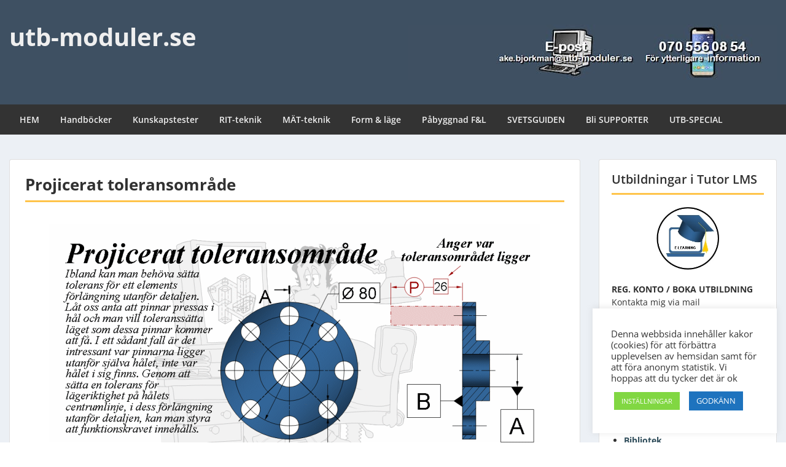

--- FILE ---
content_type: text/html; charset=UTF-8
request_url: https://www.utb-moduler.se/projicerat-toleransomrade/
body_size: 27954
content:
<!doctype html>
<html lang="sv-SE" class="no-js no-svg">
    <head>
        <meta charset="UTF-8">
        <meta name="viewport" content="width=device-width, initial-scale=1">
        <link rel="profile" href="http://gmpg.org/xfn/11">
        <link rel="pingback" href="https://www.utb-moduler.se/xmlrpc.php"/>
        <title>Projicerat toleransområde &#8211; utb-moduler.se</title>
<link data-rocket-prefetch href="https://fonts-static.group-cdn.one" rel="dns-prefetch">
<link data-rocket-prefetch href="https://usercontent.one" rel="dns-prefetch"><link rel="preload" data-rocket-preload as="image" href="https://usercontent.one/wp/www.utb-moduler.se/wp-content/uploads/2021/11/projicerat-toleransomrade-bild.gif?media=1767261714" fetchpriority="high">
<meta name='robots' content='max-image-preview:large' />
<link rel='dns-prefetch' href='//fonts-static.group-cdn.one' />
<link rel="alternate" type="application/rss+xml" title="utb-moduler.se &raquo; Webbflöde" href="https://www.utb-moduler.se/feed/" />
<link rel="alternate" type="application/rss+xml" title="utb-moduler.se &raquo; Kommentarsflöde" href="https://www.utb-moduler.se/comments/feed/" />
<link rel="alternate" title="oEmbed (JSON)" type="application/json+oembed" href="https://www.utb-moduler.se/wp-json/oembed/1.0/embed?url=https%3A%2F%2Fwww.utb-moduler.se%2Fprojicerat-toleransomrade%2F" />
<link rel="alternate" title="oEmbed (XML)" type="text/xml+oembed" href="https://www.utb-moduler.se/wp-json/oembed/1.0/embed?url=https%3A%2F%2Fwww.utb-moduler.se%2Fprojicerat-toleransomrade%2F&#038;format=xml" />
<style id='wp-img-auto-sizes-contain-inline-css' type='text/css'>
img:is([sizes=auto i],[sizes^="auto," i]){contain-intrinsic-size:3000px 1500px}
/*# sourceURL=wp-img-auto-sizes-contain-inline-css */
</style>
<link rel='stylesheet' id='ot-google-fonts-via-onecom-cdn-open-sans-css' href='https://fonts-static.group-cdn.one/fonts/google/open-sans/open-sans.css' type='text/css' media='all' />
<style id='wp-emoji-styles-inline-css' type='text/css'>

	img.wp-smiley, img.emoji {
		display: inline !important;
		border: none !important;
		box-shadow: none !important;
		height: 1em !important;
		width: 1em !important;
		margin: 0 0.07em !important;
		vertical-align: -0.1em !important;
		background: none !important;
		padding: 0 !important;
	}
/*# sourceURL=wp-emoji-styles-inline-css */
</style>
<style id='wp-block-library-inline-css' type='text/css'>
:root{--wp-block-synced-color:#7a00df;--wp-block-synced-color--rgb:122,0,223;--wp-bound-block-color:var(--wp-block-synced-color);--wp-editor-canvas-background:#ddd;--wp-admin-theme-color:#007cba;--wp-admin-theme-color--rgb:0,124,186;--wp-admin-theme-color-darker-10:#006ba1;--wp-admin-theme-color-darker-10--rgb:0,107,160.5;--wp-admin-theme-color-darker-20:#005a87;--wp-admin-theme-color-darker-20--rgb:0,90,135;--wp-admin-border-width-focus:2px}@media (min-resolution:192dpi){:root{--wp-admin-border-width-focus:1.5px}}.wp-element-button{cursor:pointer}:root .has-very-light-gray-background-color{background-color:#eee}:root .has-very-dark-gray-background-color{background-color:#313131}:root .has-very-light-gray-color{color:#eee}:root .has-very-dark-gray-color{color:#313131}:root .has-vivid-green-cyan-to-vivid-cyan-blue-gradient-background{background:linear-gradient(135deg,#00d084,#0693e3)}:root .has-purple-crush-gradient-background{background:linear-gradient(135deg,#34e2e4,#4721fb 50%,#ab1dfe)}:root .has-hazy-dawn-gradient-background{background:linear-gradient(135deg,#faaca8,#dad0ec)}:root .has-subdued-olive-gradient-background{background:linear-gradient(135deg,#fafae1,#67a671)}:root .has-atomic-cream-gradient-background{background:linear-gradient(135deg,#fdd79a,#004a59)}:root .has-nightshade-gradient-background{background:linear-gradient(135deg,#330968,#31cdcf)}:root .has-midnight-gradient-background{background:linear-gradient(135deg,#020381,#2874fc)}:root{--wp--preset--font-size--normal:16px;--wp--preset--font-size--huge:42px}.has-regular-font-size{font-size:1em}.has-larger-font-size{font-size:2.625em}.has-normal-font-size{font-size:var(--wp--preset--font-size--normal)}.has-huge-font-size{font-size:var(--wp--preset--font-size--huge)}.has-text-align-center{text-align:center}.has-text-align-left{text-align:left}.has-text-align-right{text-align:right}.has-fit-text{white-space:nowrap!important}#end-resizable-editor-section{display:none}.aligncenter{clear:both}.items-justified-left{justify-content:flex-start}.items-justified-center{justify-content:center}.items-justified-right{justify-content:flex-end}.items-justified-space-between{justify-content:space-between}.screen-reader-text{border:0;clip-path:inset(50%);height:1px;margin:-1px;overflow:hidden;padding:0;position:absolute;width:1px;word-wrap:normal!important}.screen-reader-text:focus{background-color:#ddd;clip-path:none;color:#444;display:block;font-size:1em;height:auto;left:5px;line-height:normal;padding:15px 23px 14px;text-decoration:none;top:5px;width:auto;z-index:100000}html :where(.has-border-color){border-style:solid}html :where([style*=border-top-color]){border-top-style:solid}html :where([style*=border-right-color]){border-right-style:solid}html :where([style*=border-bottom-color]){border-bottom-style:solid}html :where([style*=border-left-color]){border-left-style:solid}html :where([style*=border-width]){border-style:solid}html :where([style*=border-top-width]){border-top-style:solid}html :where([style*=border-right-width]){border-right-style:solid}html :where([style*=border-bottom-width]){border-bottom-style:solid}html :where([style*=border-left-width]){border-left-style:solid}html :where(img[class*=wp-image-]){height:auto;max-width:100%}:where(figure){margin:0 0 1em}html :where(.is-position-sticky){--wp-admin--admin-bar--position-offset:var(--wp-admin--admin-bar--height,0px)}@media screen and (max-width:600px){html :where(.is-position-sticky){--wp-admin--admin-bar--position-offset:0px}}

/*# sourceURL=wp-block-library-inline-css */
</style><style id='wp-block-image-inline-css' type='text/css'>
.wp-block-image>a,.wp-block-image>figure>a{display:inline-block}.wp-block-image img{box-sizing:border-box;height:auto;max-width:100%;vertical-align:bottom}@media not (prefers-reduced-motion){.wp-block-image img.hide{visibility:hidden}.wp-block-image img.show{animation:show-content-image .4s}}.wp-block-image[style*=border-radius] img,.wp-block-image[style*=border-radius]>a{border-radius:inherit}.wp-block-image.has-custom-border img{box-sizing:border-box}.wp-block-image.aligncenter{text-align:center}.wp-block-image.alignfull>a,.wp-block-image.alignwide>a{width:100%}.wp-block-image.alignfull img,.wp-block-image.alignwide img{height:auto;width:100%}.wp-block-image .aligncenter,.wp-block-image .alignleft,.wp-block-image .alignright,.wp-block-image.aligncenter,.wp-block-image.alignleft,.wp-block-image.alignright{display:table}.wp-block-image .aligncenter>figcaption,.wp-block-image .alignleft>figcaption,.wp-block-image .alignright>figcaption,.wp-block-image.aligncenter>figcaption,.wp-block-image.alignleft>figcaption,.wp-block-image.alignright>figcaption{caption-side:bottom;display:table-caption}.wp-block-image .alignleft{float:left;margin:.5em 1em .5em 0}.wp-block-image .alignright{float:right;margin:.5em 0 .5em 1em}.wp-block-image .aligncenter{margin-left:auto;margin-right:auto}.wp-block-image :where(figcaption){margin-bottom:1em;margin-top:.5em}.wp-block-image.is-style-circle-mask img{border-radius:9999px}@supports ((-webkit-mask-image:none) or (mask-image:none)) or (-webkit-mask-image:none){.wp-block-image.is-style-circle-mask img{border-radius:0;-webkit-mask-image:url('data:image/svg+xml;utf8,<svg viewBox="0 0 100 100" xmlns="http://www.w3.org/2000/svg"><circle cx="50" cy="50" r="50"/></svg>');mask-image:url('data:image/svg+xml;utf8,<svg viewBox="0 0 100 100" xmlns="http://www.w3.org/2000/svg"><circle cx="50" cy="50" r="50"/></svg>');mask-mode:alpha;-webkit-mask-position:center;mask-position:center;-webkit-mask-repeat:no-repeat;mask-repeat:no-repeat;-webkit-mask-size:contain;mask-size:contain}}:root :where(.wp-block-image.is-style-rounded img,.wp-block-image .is-style-rounded img){border-radius:9999px}.wp-block-image figure{margin:0}.wp-lightbox-container{display:flex;flex-direction:column;position:relative}.wp-lightbox-container img{cursor:zoom-in}.wp-lightbox-container img:hover+button{opacity:1}.wp-lightbox-container button{align-items:center;backdrop-filter:blur(16px) saturate(180%);background-color:#5a5a5a40;border:none;border-radius:4px;cursor:zoom-in;display:flex;height:20px;justify-content:center;opacity:0;padding:0;position:absolute;right:16px;text-align:center;top:16px;width:20px;z-index:100}@media not (prefers-reduced-motion){.wp-lightbox-container button{transition:opacity .2s ease}}.wp-lightbox-container button:focus-visible{outline:3px auto #5a5a5a40;outline:3px auto -webkit-focus-ring-color;outline-offset:3px}.wp-lightbox-container button:hover{cursor:pointer;opacity:1}.wp-lightbox-container button:focus{opacity:1}.wp-lightbox-container button:focus,.wp-lightbox-container button:hover,.wp-lightbox-container button:not(:hover):not(:active):not(.has-background){background-color:#5a5a5a40;border:none}.wp-lightbox-overlay{box-sizing:border-box;cursor:zoom-out;height:100vh;left:0;overflow:hidden;position:fixed;top:0;visibility:hidden;width:100%;z-index:100000}.wp-lightbox-overlay .close-button{align-items:center;cursor:pointer;display:flex;justify-content:center;min-height:40px;min-width:40px;padding:0;position:absolute;right:calc(env(safe-area-inset-right) + 16px);top:calc(env(safe-area-inset-top) + 16px);z-index:5000000}.wp-lightbox-overlay .close-button:focus,.wp-lightbox-overlay .close-button:hover,.wp-lightbox-overlay .close-button:not(:hover):not(:active):not(.has-background){background:none;border:none}.wp-lightbox-overlay .lightbox-image-container{height:var(--wp--lightbox-container-height);left:50%;overflow:hidden;position:absolute;top:50%;transform:translate(-50%,-50%);transform-origin:top left;width:var(--wp--lightbox-container-width);z-index:9999999999}.wp-lightbox-overlay .wp-block-image{align-items:center;box-sizing:border-box;display:flex;height:100%;justify-content:center;margin:0;position:relative;transform-origin:0 0;width:100%;z-index:3000000}.wp-lightbox-overlay .wp-block-image img{height:var(--wp--lightbox-image-height);min-height:var(--wp--lightbox-image-height);min-width:var(--wp--lightbox-image-width);width:var(--wp--lightbox-image-width)}.wp-lightbox-overlay .wp-block-image figcaption{display:none}.wp-lightbox-overlay button{background:none;border:none}.wp-lightbox-overlay .scrim{background-color:#fff;height:100%;opacity:.9;position:absolute;width:100%;z-index:2000000}.wp-lightbox-overlay.active{visibility:visible}@media not (prefers-reduced-motion){.wp-lightbox-overlay.active{animation:turn-on-visibility .25s both}.wp-lightbox-overlay.active img{animation:turn-on-visibility .35s both}.wp-lightbox-overlay.show-closing-animation:not(.active){animation:turn-off-visibility .35s both}.wp-lightbox-overlay.show-closing-animation:not(.active) img{animation:turn-off-visibility .25s both}.wp-lightbox-overlay.zoom.active{animation:none;opacity:1;visibility:visible}.wp-lightbox-overlay.zoom.active .lightbox-image-container{animation:lightbox-zoom-in .4s}.wp-lightbox-overlay.zoom.active .lightbox-image-container img{animation:none}.wp-lightbox-overlay.zoom.active .scrim{animation:turn-on-visibility .4s forwards}.wp-lightbox-overlay.zoom.show-closing-animation:not(.active){animation:none}.wp-lightbox-overlay.zoom.show-closing-animation:not(.active) .lightbox-image-container{animation:lightbox-zoom-out .4s}.wp-lightbox-overlay.zoom.show-closing-animation:not(.active) .lightbox-image-container img{animation:none}.wp-lightbox-overlay.zoom.show-closing-animation:not(.active) .scrim{animation:turn-off-visibility .4s forwards}}@keyframes show-content-image{0%{visibility:hidden}99%{visibility:hidden}to{visibility:visible}}@keyframes turn-on-visibility{0%{opacity:0}to{opacity:1}}@keyframes turn-off-visibility{0%{opacity:1;visibility:visible}99%{opacity:0;visibility:visible}to{opacity:0;visibility:hidden}}@keyframes lightbox-zoom-in{0%{transform:translate(calc((-100vw + var(--wp--lightbox-scrollbar-width))/2 + var(--wp--lightbox-initial-left-position)),calc(-50vh + var(--wp--lightbox-initial-top-position))) scale(var(--wp--lightbox-scale))}to{transform:translate(-50%,-50%) scale(1)}}@keyframes lightbox-zoom-out{0%{transform:translate(-50%,-50%) scale(1);visibility:visible}99%{visibility:visible}to{transform:translate(calc((-100vw + var(--wp--lightbox-scrollbar-width))/2 + var(--wp--lightbox-initial-left-position)),calc(-50vh + var(--wp--lightbox-initial-top-position))) scale(var(--wp--lightbox-scale));visibility:hidden}}
/*# sourceURL=https://www.utb-moduler.se/wp-includes/blocks/image/style.min.css */
</style>
<style id='wp-block-paragraph-inline-css' type='text/css'>
.is-small-text{font-size:.875em}.is-regular-text{font-size:1em}.is-large-text{font-size:2.25em}.is-larger-text{font-size:3em}.has-drop-cap:not(:focus):first-letter{float:left;font-size:8.4em;font-style:normal;font-weight:100;line-height:.68;margin:.05em .1em 0 0;text-transform:uppercase}body.rtl .has-drop-cap:not(:focus):first-letter{float:none;margin-left:.1em}p.has-drop-cap.has-background{overflow:hidden}:root :where(p.has-background){padding:1.25em 2.375em}:where(p.has-text-color:not(.has-link-color)) a{color:inherit}p.has-text-align-left[style*="writing-mode:vertical-lr"],p.has-text-align-right[style*="writing-mode:vertical-rl"]{rotate:180deg}
/*# sourceURL=https://www.utb-moduler.se/wp-includes/blocks/paragraph/style.min.css */
</style>
<style id='wp-block-separator-inline-css' type='text/css'>
@charset "UTF-8";.wp-block-separator{border:none;border-top:2px solid}:root :where(.wp-block-separator.is-style-dots){height:auto;line-height:1;text-align:center}:root :where(.wp-block-separator.is-style-dots):before{color:currentColor;content:"···";font-family:serif;font-size:1.5em;letter-spacing:2em;padding-left:2em}.wp-block-separator.is-style-dots{background:none!important;border:none!important}
/*# sourceURL=https://www.utb-moduler.se/wp-includes/blocks/separator/style.min.css */
</style>
<style id='global-styles-inline-css' type='text/css'>
:root{--wp--preset--aspect-ratio--square: 1;--wp--preset--aspect-ratio--4-3: 4/3;--wp--preset--aspect-ratio--3-4: 3/4;--wp--preset--aspect-ratio--3-2: 3/2;--wp--preset--aspect-ratio--2-3: 2/3;--wp--preset--aspect-ratio--16-9: 16/9;--wp--preset--aspect-ratio--9-16: 9/16;--wp--preset--color--black: #000000;--wp--preset--color--cyan-bluish-gray: #abb8c3;--wp--preset--color--white: #ffffff;--wp--preset--color--pale-pink: #f78da7;--wp--preset--color--vivid-red: #cf2e2e;--wp--preset--color--luminous-vivid-orange: #ff6900;--wp--preset--color--luminous-vivid-amber: #fcb900;--wp--preset--color--light-green-cyan: #7bdcb5;--wp--preset--color--vivid-green-cyan: #00d084;--wp--preset--color--pale-cyan-blue: #8ed1fc;--wp--preset--color--vivid-cyan-blue: #0693e3;--wp--preset--color--vivid-purple: #9b51e0;--wp--preset--gradient--vivid-cyan-blue-to-vivid-purple: linear-gradient(135deg,rgb(6,147,227) 0%,rgb(155,81,224) 100%);--wp--preset--gradient--light-green-cyan-to-vivid-green-cyan: linear-gradient(135deg,rgb(122,220,180) 0%,rgb(0,208,130) 100%);--wp--preset--gradient--luminous-vivid-amber-to-luminous-vivid-orange: linear-gradient(135deg,rgb(252,185,0) 0%,rgb(255,105,0) 100%);--wp--preset--gradient--luminous-vivid-orange-to-vivid-red: linear-gradient(135deg,rgb(255,105,0) 0%,rgb(207,46,46) 100%);--wp--preset--gradient--very-light-gray-to-cyan-bluish-gray: linear-gradient(135deg,rgb(238,238,238) 0%,rgb(169,184,195) 100%);--wp--preset--gradient--cool-to-warm-spectrum: linear-gradient(135deg,rgb(74,234,220) 0%,rgb(151,120,209) 20%,rgb(207,42,186) 40%,rgb(238,44,130) 60%,rgb(251,105,98) 80%,rgb(254,248,76) 100%);--wp--preset--gradient--blush-light-purple: linear-gradient(135deg,rgb(255,206,236) 0%,rgb(152,150,240) 100%);--wp--preset--gradient--blush-bordeaux: linear-gradient(135deg,rgb(254,205,165) 0%,rgb(254,45,45) 50%,rgb(107,0,62) 100%);--wp--preset--gradient--luminous-dusk: linear-gradient(135deg,rgb(255,203,112) 0%,rgb(199,81,192) 50%,rgb(65,88,208) 100%);--wp--preset--gradient--pale-ocean: linear-gradient(135deg,rgb(255,245,203) 0%,rgb(182,227,212) 50%,rgb(51,167,181) 100%);--wp--preset--gradient--electric-grass: linear-gradient(135deg,rgb(202,248,128) 0%,rgb(113,206,126) 100%);--wp--preset--gradient--midnight: linear-gradient(135deg,rgb(2,3,129) 0%,rgb(40,116,252) 100%);--wp--preset--font-size--small: 13px;--wp--preset--font-size--medium: 20px;--wp--preset--font-size--large: 36px;--wp--preset--font-size--x-large: 42px;--wp--preset--spacing--20: 0.44rem;--wp--preset--spacing--30: 0.67rem;--wp--preset--spacing--40: 1rem;--wp--preset--spacing--50: 1.5rem;--wp--preset--spacing--60: 2.25rem;--wp--preset--spacing--70: 3.38rem;--wp--preset--spacing--80: 5.06rem;--wp--preset--shadow--natural: 6px 6px 9px rgba(0, 0, 0, 0.2);--wp--preset--shadow--deep: 12px 12px 50px rgba(0, 0, 0, 0.4);--wp--preset--shadow--sharp: 6px 6px 0px rgba(0, 0, 0, 0.2);--wp--preset--shadow--outlined: 6px 6px 0px -3px rgb(255, 255, 255), 6px 6px rgb(0, 0, 0);--wp--preset--shadow--crisp: 6px 6px 0px rgb(0, 0, 0);}:where(.is-layout-flex){gap: 0.5em;}:where(.is-layout-grid){gap: 0.5em;}body .is-layout-flex{display: flex;}.is-layout-flex{flex-wrap: wrap;align-items: center;}.is-layout-flex > :is(*, div){margin: 0;}body .is-layout-grid{display: grid;}.is-layout-grid > :is(*, div){margin: 0;}:where(.wp-block-columns.is-layout-flex){gap: 2em;}:where(.wp-block-columns.is-layout-grid){gap: 2em;}:where(.wp-block-post-template.is-layout-flex){gap: 1.25em;}:where(.wp-block-post-template.is-layout-grid){gap: 1.25em;}.has-black-color{color: var(--wp--preset--color--black) !important;}.has-cyan-bluish-gray-color{color: var(--wp--preset--color--cyan-bluish-gray) !important;}.has-white-color{color: var(--wp--preset--color--white) !important;}.has-pale-pink-color{color: var(--wp--preset--color--pale-pink) !important;}.has-vivid-red-color{color: var(--wp--preset--color--vivid-red) !important;}.has-luminous-vivid-orange-color{color: var(--wp--preset--color--luminous-vivid-orange) !important;}.has-luminous-vivid-amber-color{color: var(--wp--preset--color--luminous-vivid-amber) !important;}.has-light-green-cyan-color{color: var(--wp--preset--color--light-green-cyan) !important;}.has-vivid-green-cyan-color{color: var(--wp--preset--color--vivid-green-cyan) !important;}.has-pale-cyan-blue-color{color: var(--wp--preset--color--pale-cyan-blue) !important;}.has-vivid-cyan-blue-color{color: var(--wp--preset--color--vivid-cyan-blue) !important;}.has-vivid-purple-color{color: var(--wp--preset--color--vivid-purple) !important;}.has-black-background-color{background-color: var(--wp--preset--color--black) !important;}.has-cyan-bluish-gray-background-color{background-color: var(--wp--preset--color--cyan-bluish-gray) !important;}.has-white-background-color{background-color: var(--wp--preset--color--white) !important;}.has-pale-pink-background-color{background-color: var(--wp--preset--color--pale-pink) !important;}.has-vivid-red-background-color{background-color: var(--wp--preset--color--vivid-red) !important;}.has-luminous-vivid-orange-background-color{background-color: var(--wp--preset--color--luminous-vivid-orange) !important;}.has-luminous-vivid-amber-background-color{background-color: var(--wp--preset--color--luminous-vivid-amber) !important;}.has-light-green-cyan-background-color{background-color: var(--wp--preset--color--light-green-cyan) !important;}.has-vivid-green-cyan-background-color{background-color: var(--wp--preset--color--vivid-green-cyan) !important;}.has-pale-cyan-blue-background-color{background-color: var(--wp--preset--color--pale-cyan-blue) !important;}.has-vivid-cyan-blue-background-color{background-color: var(--wp--preset--color--vivid-cyan-blue) !important;}.has-vivid-purple-background-color{background-color: var(--wp--preset--color--vivid-purple) !important;}.has-black-border-color{border-color: var(--wp--preset--color--black) !important;}.has-cyan-bluish-gray-border-color{border-color: var(--wp--preset--color--cyan-bluish-gray) !important;}.has-white-border-color{border-color: var(--wp--preset--color--white) !important;}.has-pale-pink-border-color{border-color: var(--wp--preset--color--pale-pink) !important;}.has-vivid-red-border-color{border-color: var(--wp--preset--color--vivid-red) !important;}.has-luminous-vivid-orange-border-color{border-color: var(--wp--preset--color--luminous-vivid-orange) !important;}.has-luminous-vivid-amber-border-color{border-color: var(--wp--preset--color--luminous-vivid-amber) !important;}.has-light-green-cyan-border-color{border-color: var(--wp--preset--color--light-green-cyan) !important;}.has-vivid-green-cyan-border-color{border-color: var(--wp--preset--color--vivid-green-cyan) !important;}.has-pale-cyan-blue-border-color{border-color: var(--wp--preset--color--pale-cyan-blue) !important;}.has-vivid-cyan-blue-border-color{border-color: var(--wp--preset--color--vivid-cyan-blue) !important;}.has-vivid-purple-border-color{border-color: var(--wp--preset--color--vivid-purple) !important;}.has-vivid-cyan-blue-to-vivid-purple-gradient-background{background: var(--wp--preset--gradient--vivid-cyan-blue-to-vivid-purple) !important;}.has-light-green-cyan-to-vivid-green-cyan-gradient-background{background: var(--wp--preset--gradient--light-green-cyan-to-vivid-green-cyan) !important;}.has-luminous-vivid-amber-to-luminous-vivid-orange-gradient-background{background: var(--wp--preset--gradient--luminous-vivid-amber-to-luminous-vivid-orange) !important;}.has-luminous-vivid-orange-to-vivid-red-gradient-background{background: var(--wp--preset--gradient--luminous-vivid-orange-to-vivid-red) !important;}.has-very-light-gray-to-cyan-bluish-gray-gradient-background{background: var(--wp--preset--gradient--very-light-gray-to-cyan-bluish-gray) !important;}.has-cool-to-warm-spectrum-gradient-background{background: var(--wp--preset--gradient--cool-to-warm-spectrum) !important;}.has-blush-light-purple-gradient-background{background: var(--wp--preset--gradient--blush-light-purple) !important;}.has-blush-bordeaux-gradient-background{background: var(--wp--preset--gradient--blush-bordeaux) !important;}.has-luminous-dusk-gradient-background{background: var(--wp--preset--gradient--luminous-dusk) !important;}.has-pale-ocean-gradient-background{background: var(--wp--preset--gradient--pale-ocean) !important;}.has-electric-grass-gradient-background{background: var(--wp--preset--gradient--electric-grass) !important;}.has-midnight-gradient-background{background: var(--wp--preset--gradient--midnight) !important;}.has-small-font-size{font-size: var(--wp--preset--font-size--small) !important;}.has-medium-font-size{font-size: var(--wp--preset--font-size--medium) !important;}.has-large-font-size{font-size: var(--wp--preset--font-size--large) !important;}.has-x-large-font-size{font-size: var(--wp--preset--font-size--x-large) !important;}
/*# sourceURL=global-styles-inline-css */
</style>

<style id='classic-theme-styles-inline-css' type='text/css'>
/*! This file is auto-generated */
.wp-block-button__link{color:#fff;background-color:#32373c;border-radius:9999px;box-shadow:none;text-decoration:none;padding:calc(.667em + 2px) calc(1.333em + 2px);font-size:1.125em}.wp-block-file__button{background:#32373c;color:#fff;text-decoration:none}
/*# sourceURL=/wp-includes/css/classic-themes.min.css */
</style>
<link rel='stylesheet' id='cookie-law-info-css' href='https://usercontent.one/wp/www.utb-moduler.se/wp-content/plugins/cookie-law-info/legacy/public/css/cookie-law-info-public.css?ver=3.3.9.1&media=1767261714' type='text/css' media='all' />
<link rel='stylesheet' id='cookie-law-info-gdpr-css' href='https://usercontent.one/wp/www.utb-moduler.se/wp-content/plugins/cookie-law-info/legacy/public/css/cookie-law-info-gdpr.css?ver=3.3.9.1&media=1767261714' type='text/css' media='all' />
<link rel='stylesheet' id='tutor-icon-css' href='https://usercontent.one/wp/www.utb-moduler.se/wp-content/plugins/tutor/assets/css/tutor-icon.min.css?ver=3.9.5&media=1767261714' type='text/css' media='all' />
<link rel='stylesheet' id='tutor-css' href='https://usercontent.one/wp/www.utb-moduler.se/wp-content/plugins/tutor/assets/css/tutor.min.css?ver=3.9.5&media=1767261714' type='text/css' media='all' />
<link rel='stylesheet' id='tutor-frontend-css' href='https://usercontent.one/wp/www.utb-moduler.se/wp-content/plugins/tutor/assets/css/tutor-front.min.css?ver=3.9.5&media=1767261714' type='text/css' media='all' />
<style id='tutor-frontend-inline-css' type='text/css'>
.mce-notification.mce-notification-error{display: none !important;}
:root{--tutor-color-primary:#239371;--tutor-color-primary-rgb:35, 147, 113;--tutor-color-primary-hover:#395bca;--tutor-color-primary-hover-rgb:57, 91, 202;--tutor-body-color:#212327;--tutor-body-color-rgb:33, 35, 39;--tutor-border-color:#cdcfd5;--tutor-border-color-rgb:205, 207, 213;--tutor-color-gray:#e3e5eb;--tutor-color-gray-rgb:227, 229, 235;}
/*# sourceURL=tutor-frontend-inline-css */
</style>
<link rel='stylesheet' id='tutor-prism-css-css' href='https://usercontent.one/wp/www.utb-moduler.se/wp-content/plugins/tutor-pro/assets/lib/codesample/prism.css?ver=3.9.5&media=1767261714' type='text/css' media='all' />
<link rel='stylesheet' id='tutor-pro-front-css' href='https://usercontent.one/wp/www.utb-moduler.se/wp-content/plugins/tutor-pro/assets/css/front.css?ver=3.9.5&media=1767261714' type='text/css' media='all' />
<link rel='stylesheet' id='tutor-course-bundle-frontend-css' href='https://usercontent.one/wp/www.utb-moduler.se/wp-content/plugins/tutor-pro/addons/course-bundle/assets/css/frontend.css?ver=3.9.5&media=1767261714' type='text/css' media='all' />
<link rel='stylesheet' id='enrollment-frontend-css-css' href='https://usercontent.one/wp/www.utb-moduler.se/wp-content/plugins/tutor-pro/addons/enrollments/assets/css/enroll.css?ver=3.9.5&media=1767261714' type='text/css' media='all' />
<link rel='stylesheet' id='tutor-pn-registrar-css-css' href='https://usercontent.one/wp/www.utb-moduler.se/wp-content/plugins/tutor-pro/addons/tutor-notifications/assets/css/permission.css?ver=3.9.5&media=1767261714' type='text/css' media='all' />
<link rel='stylesheet' id='style-oct-express-all-css' href='https://usercontent.one/wp/www.utb-moduler.se/wp-content/themes/onecom-express/assets/min-css/style.min.css?ver=0.7.5&media=1767261714' type='text/css' media='all' />
<link rel='stylesheet' id='dashicons-css' href='https://www.utb-moduler.se/wp-includes/css/dashicons.min.css?ver=6.9' type='text/css' media='all' />
<link rel='stylesheet' id='open-sans-google-font-css' href='//fonts-static.group-cdn.one/fonts/google/open-sans/open-sans.css?ver=6.9' type='text/css' media='all' />
<script type="text/javascript" src="https://www.utb-moduler.se/wp-includes/js/jquery/jquery.min.js?ver=3.7.1" id="jquery-core-js"></script>
<script type="text/javascript" src="https://www.utb-moduler.se/wp-includes/js/jquery/jquery-migrate.min.js?ver=3.4.1" id="jquery-migrate-js"></script>
<script type="text/javascript" id="cookie-law-info-js-extra">
/* <![CDATA[ */
var Cli_Data = {"nn_cookie_ids":[],"cookielist":[],"non_necessary_cookies":[],"ccpaEnabled":"","ccpaRegionBased":"","ccpaBarEnabled":"","strictlyEnabled":["necessary","obligatoire"],"ccpaType":"ccpa_gdpr","js_blocking":"1","custom_integration":"","triggerDomRefresh":"","secure_cookies":""};
var cli_cookiebar_settings = {"animate_speed_hide":"500","animate_speed_show":"500","background":"#FFF","border":"#b1a6a6c2","border_on":"","button_1_button_colour":"#1e73be","button_1_button_hover":"#185c98","button_1_link_colour":"#fff","button_1_as_button":"1","button_1_new_win":"","button_2_button_colour":"#333","button_2_button_hover":"#292929","button_2_link_colour":"#444","button_2_as_button":"","button_2_hidebar":"","button_3_button_colour":"#3566bb","button_3_button_hover":"#2a5296","button_3_link_colour":"#fff","button_3_as_button":"1","button_3_new_win":"","button_4_button_colour":"#81d742","button_4_button_hover":"#67ac35","button_4_link_colour":"#ffffff","button_4_as_button":"1","button_7_button_colour":"#61a229","button_7_button_hover":"#4e8221","button_7_link_colour":"#fff","button_7_as_button":"1","button_7_new_win":"","font_family":"inherit","header_fix":"","notify_animate_hide":"1","notify_animate_show":"","notify_div_id":"#cookie-law-info-bar","notify_position_horizontal":"right","notify_position_vertical":"bottom","scroll_close":"","scroll_close_reload":"","accept_close_reload":"","reject_close_reload":"","showagain_tab":"1","showagain_background":"#fff","showagain_border":"#000","showagain_div_id":"#cookie-law-info-again","showagain_x_position":"100px","text":"#333333","show_once_yn":"","show_once":"10000","logging_on":"","as_popup":"","popup_overlay":"1","bar_heading_text":"","cookie_bar_as":"widget","popup_showagain_position":"bottom-right","widget_position":"right"};
var log_object = {"ajax_url":"https://www.utb-moduler.se/wp-admin/admin-ajax.php"};
//# sourceURL=cookie-law-info-js-extra
/* ]]> */
</script>
<script type="text/javascript" src="https://usercontent.one/wp/www.utb-moduler.se/wp-content/plugins/cookie-law-info/legacy/public/js/cookie-law-info-public.js?ver=3.3.9.1&media=1767261714" id="cookie-law-info-js"></script>
<script type="text/javascript" src="https://usercontent.one/wp/www.utb-moduler.se/wp-content/plugins/sticky-menu-or-anything-on-scroll/assets/js/jq-sticky-anything.min.js?ver=2.1.1&media=1767261714" id="stickyAnythingLib-js"></script>
<link rel="https://api.w.org/" href="https://www.utb-moduler.se/wp-json/" /><link rel="alternate" title="JSON" type="application/json" href="https://www.utb-moduler.se/wp-json/wp/v2/pages/2710" /><link rel="EditURI" type="application/rsd+xml" title="RSD" href="https://www.utb-moduler.se/xmlrpc.php?rsd" />
<meta name="generator" content="WordPress 6.9" />
<meta name="generator" content="TutorLMS 3.9.5" />
<link rel="canonical" href="https://www.utb-moduler.se/projicerat-toleransomrade/" />
<link rel='shortlink' href='https://www.utb-moduler.se/?p=2710' />
<style>[class*=" icon-oc-"],[class^=icon-oc-]{speak:none;font-style:normal;font-weight:400;font-variant:normal;text-transform:none;line-height:1;-webkit-font-smoothing:antialiased;-moz-osx-font-smoothing:grayscale}.icon-oc-one-com-white-32px-fill:before{content:"901"}.icon-oc-one-com:before{content:"900"}#one-com-icon,.toplevel_page_onecom-wp .wp-menu-image{speak:none;display:flex;align-items:center;justify-content:center;text-transform:none;line-height:1;-webkit-font-smoothing:antialiased;-moz-osx-font-smoothing:grayscale}.onecom-wp-admin-bar-item>a,.toplevel_page_onecom-wp>.wp-menu-name{font-size:16px;font-weight:400;line-height:1}.toplevel_page_onecom-wp>.wp-menu-name img{width:69px;height:9px;}.wp-submenu-wrap.wp-submenu>.wp-submenu-head>img{width:88px;height:auto}.onecom-wp-admin-bar-item>a img{height:7px!important}.onecom-wp-admin-bar-item>a img,.toplevel_page_onecom-wp>.wp-menu-name img{opacity:.8}.onecom-wp-admin-bar-item.hover>a img,.toplevel_page_onecom-wp.wp-has-current-submenu>.wp-menu-name img,li.opensub>a.toplevel_page_onecom-wp>.wp-menu-name img{opacity:1}#one-com-icon:before,.onecom-wp-admin-bar-item>a:before,.toplevel_page_onecom-wp>.wp-menu-image:before{content:'';position:static!important;background-color:rgba(240,245,250,.4);border-radius:102px;width:18px;height:18px;padding:0!important}.onecom-wp-admin-bar-item>a:before{width:14px;height:14px}.onecom-wp-admin-bar-item.hover>a:before,.toplevel_page_onecom-wp.opensub>a>.wp-menu-image:before,.toplevel_page_onecom-wp.wp-has-current-submenu>.wp-menu-image:before{background-color:#76b82a}.onecom-wp-admin-bar-item>a{display:inline-flex!important;align-items:center;justify-content:center}#one-com-logo-wrapper{font-size:4em}#one-com-icon{vertical-align:middle}.imagify-welcome{display:none !important;}</style>        


<style type="text/css">

            /* Primary Skin Color */
        .oct-post-meta a, oct-post-meta a:visited,
        .widget-area a, .widget-area a:visited,
        .card-body h2 a, .card-body h2 a:visited{
            color: #2C4A58;
        }

        /* Primary Skin Color */
        a:hover,
        .section-content a:hover,
        .featured-box a:hover,
        .oct-main-content a:hover,
        .widget a:hover,
        .oct-post-meta a:hover,
        .widget-area a:hover,
        .widget-area h2 a:hover,
        .card-body h2 a:hover{
            color: #00a3ac;
        }

        #wp-calendar thead th {
            background-color: #2C4A58;
        }

        /* Exclude border for webshop spiner button (it will have its own color) */
        a.btn:not(.input-group-addon),
        a.btn:visited:not(.input-group-addon) {
            border-color: #2C4A58 !important;
        }
        a.btn:hover {
            background-color: #2C4A58;
        }

        .onecom-webshop-main button,
        .onecom-webshop-main button:visited{
            border-color: #2C4A58;
            color: #2C4A58;
        }
        .onecom-webshop-main a.button:hover,
        .onecom-webshop-main button:hover
        {
            background-color: #2C4A58 !important;
        }

        .oct-site-logo img{max-height:130px;}.oct-site-logo h1 a, .oct-site-logo h2 a, .oct-site-logo h1, .oct-site-logo h2 {font-family:Open Sans;font-size:40px;font-style:normal;font-weight:bold;text-decoration:none;}#primary-nav ul li a{font-family:Open Sans;font-size:14px;font-style:normal;font-weight:600;text-decoration:none;}body, body p, .section-content, .section-content p, .sidebar, .oct-magazine-section, .oct-main-content, .oct-main-content p, widget-area, .textwidget{font-family:Open Sans;font-size:14px;font-style:normal;font-weight:400;}h1, .section-content h1, .featured-box h1, .oct-main-content h1, .plan-content h1, .widget-content h1, .textwidget h1, .service-details h1{font-family:Open Sans;font-size:26px;font-style:normal;font-weight:bold;text-decoration:none;}h2, .oct-card h2, .oct-main-content h2 {font-family:Open Sans;font-size:22px;font-style:normal;font-weight:bold;text-decoration:none;}h3, .section-content h3, .featured-box h3, .oct-main-content h3, .plan-content h3, .widget-content h3, .textwidget h3, .service-details h3{font-family:Open Sans;font-size:20px;font-style:normal;font-weight:600;text-decoration:none;}h4, .section-content h4, .featured-box h4, .oct-main-content h4, .plan-content h4, .widget-content h4, .textwidget h4, .service-details h4{font-family:Open Sans;font-size:18px;font-style:normal;font-weight:600;text-decoration:none;}h5, .section-content h5, .featured-box h5, .oct-main-content h5, .plan-content h5, .widget-content h5, .textwidget h5, .service-details h5{font-family:Open Sans;font-size:16px;font-style:normal;text-decoration:none;}h6, .section-content h6, .featured-box h6, .oct-main-content h6, .plan-content h6, .widget-content h6, .textwidget h6, .oct-site-logo h6, .service-details h6{font-family:Open Sans;font-size:14px;font-style:normal;font-weight:600;text-decoration:none;}.btn.btn-primary{font-family:Open Sans;font-size:14px;font-style:normal;font-weight:normal;text-decoration:none;}#oct-site-footer h3 {font-family:Open Sans;font-size:20px;font-style:normal;font-weight:600;text-decoration:none;}#oct-site-footer, #oct-site-footer div, #oct-site-footer p, #oct-site-footer li {font-family:Open Sans;font-size:13px;font-style:normal;font-weight:normal;line-height:22px;text-decoration:none;}/* Your custom CSS goes here */

</style>
            <link rel='stylesheet' id='mediaelement-css' href='https://www.utb-moduler.se/wp-includes/js/mediaelement/mediaelementplayer-legacy.min.css?ver=4.2.17' type='text/css' media='all' />
<link rel='stylesheet' id='wp-mediaelement-css' href='https://www.utb-moduler.se/wp-includes/js/mediaelement/wp-mediaelement.min.css?ver=6.9' type='text/css' media='all' />
<link rel='stylesheet' id='cookie-law-info-table-css' href='https://usercontent.one/wp/www.utb-moduler.se/wp-content/plugins/cookie-law-info/legacy/public/css/cookie-law-info-table.css?ver=3.3.9.1&media=1767261714' type='text/css' media='all' />
<meta name="generator" content="WP Rocket 3.20.3" data-wpr-features="wpr_preconnect_external_domains wpr_oci wpr_cdn wpr_preload_links wpr_desktop" /></head>
    <body class="wp-singular page-template-default page page-id-2710 wp-theme-onecom-express tutor-lms metaslider-plugin">
        <div  id="oct-wrapper">
            <div  id="page">
                <section  class="oct-head-bar">
    <div class="container">
        <div class="row d-lg-none">
            <div class="col-1">
                <button class="menu-toggle mobile-only" aria-controls="sticky_menu" aria-expanded="false">Menu</button>
            </div>
        </div>
        <div class="row">
            <div class="col-12 col-md-4">
                <div class="oct-site-logo">
                    
                        <h1 class="site-title">
                            <a href="https://www.utb-moduler.se/" rel="home">
                                utb-moduler.se                            </a>
                        </h1>
                        <!-- END logo container -->
                                    </div>
            </div>

            <div class="col-12 col-sm-12 col-md-8">

                <div class="oct-header-widget text-md-right">
                    <div class="clearfix visible-md"></div>
                    <!-- START Header Sidebar -->
                    <div id="media_image-2" class="widget widget_media_image"><img width="600" height="90" src="https://usercontent.one/wp/www.utb-moduler.se/wp-content/uploads/2021/02/logga-4-8.jpg?media=1767261714" class="image wp-image-7078  attachment-full size-full" alt="" style="max-width: 100%; height: auto;" decoding="async" fetchpriority="high" srcset="https://usercontent.one/wp/www.utb-moduler.se/wp-content/uploads/2021/02/logga-4-8.jpg?media=1767261714 600w, https://usercontent.one/wp/www.utb-moduler.se/wp-content/uploads/2021/02/logga-4-8-300x45.jpg?media=1767261714 300w, https://usercontent.one/wp/www.utb-moduler.se/wp-content/uploads/2021/02/logga-4-8-220x33.jpg?media=1767261714 220w" sizes="(max-width: 600px) 100vw, 600px" /></div>                    <!-- END Header Sidebar -->
                </div>
            </div>
        </div>
    </div>
</section>
<section  class="site-header oct-header-menu d-none d-lg-block">
    <header>
        <div class="container">
            <div class="row">
                <div class="col-12">
                    <!-- START nav container -->
                    <nav class="nav primary-nav" id="primary-nav">
                        <ul id="menu-huvudmenyn" class="menu"><li id="menu-item-2486" class="menu-item menu-item-type-post_type menu-item-object-page menu-item-home menu-item-has-children menu-item-2486"><a href="https://www.utb-moduler.se/" onClick="return true">HEM</a>
<ul class="sub-menu">
	<li id="menu-item-7192" class="menu-item menu-item-type-post_type menu-item-object-page menu-item-7192"><a href="https://www.utb-moduler.se/mp4-filer/" onClick="return true">mp4-filer (PRIVAT)</a></li>
	<li id="menu-item-10031" class="menu-item menu-item-type-post_type menu-item-object-page menu-item-10031"><a href="https://www.utb-moduler.se/snabb-intron/" onClick="return true">HJÄLP……!</a></li>
	<li id="menu-item-8840" class="menu-item menu-item-type-post_type menu-item-object-page menu-item-8840"><a href="https://www.utb-moduler.se/rit-teknik-mp4/" onClick="return true">RIT-teknik mp4</a></li>
	<li id="menu-item-8847" class="menu-item menu-item-type-post_type menu-item-object-page menu-item-8847"><a href="https://www.utb-moduler.se/fl-mp4/" onClick="return true">F&amp;L mp4</a></li>
	<li id="menu-item-8851" class="menu-item menu-item-type-post_type menu-item-object-page menu-item-8851"><a href="https://www.utb-moduler.se/pabyggnad-fl-mp4/" onClick="return true">Påbyggnad F&amp;L mp4</a></li>
	<li id="menu-item-8848" class="menu-item menu-item-type-post_type menu-item-object-page menu-item-8848"><a href="https://www.utb-moduler.se/mat-teknik-pdf/" onClick="return true">MÄT-teknik pdf</a></li>
	<li id="menu-item-8903" class="menu-item menu-item-type-post_type menu-item-object-page menu-item-8903"><a href="https://www.utb-moduler.se/svetsguiden-pdf/" onClick="return true">Svetsguiden pdf</a></li>
	<li id="menu-item-8960" class="menu-item menu-item-type-post_type menu-item-object-page menu-item-8960"><a href="https://www.utb-moduler.se/ritningsgranskning-pdf/" onClick="return true">Ritningsgranskning pdf</a></li>
	<li id="menu-item-8959" class="menu-item menu-item-type-post_type menu-item-object-page menu-item-8959"><a href="https://www.utb-moduler.se/vagledning-till-std/" onClick="return true">Vägledning till STD pdf</a></li>
	<li id="menu-item-8940" class="menu-item menu-item-type-post_type menu-item-object-page menu-item-8940"><a href="https://www.utb-moduler.se/gradning/" onClick="return true">Gradning pdf</a></li>
	<li id="menu-item-8941" class="menu-item menu-item-type-post_type menu-item-object-page menu-item-8941"><a href="https://www.utb-moduler.se/markning/" onClick="return true">Märkning pdf</a></li>
</ul>
</li>
<li id="menu-item-3768" class="menu-item menu-item-type-post_type menu-item-object-page menu-item-has-children menu-item-3768"><a href="https://www.utb-moduler.se/handbocker-2/" onClick="return true">Handböcker</a>
<ul class="sub-menu">
	<li id="menu-item-2528" class="menu-item menu-item-type-post_type menu-item-object-page menu-item-2528"><a href="https://www.utb-moduler.se/handbocker/" onClick="return true">E-handböcker</a></li>
</ul>
</li>
<li id="menu-item-3921" class="menu-item menu-item-type-post_type menu-item-object-page menu-item-has-children menu-item-3921"><a href="https://www.utb-moduler.se/kunskapstester/" onClick="return true">Kunskapstester</a>
<ul class="sub-menu">
	<li id="menu-item-9316" class="menu-item menu-item-type-post_type menu-item-object-page menu-item-9316"><a href="https://www.utb-moduler.se/certifikat-2/" onClick="return true">CERTIFIKAT</a></li>
	<li id="menu-item-2489" class="menu-item menu-item-type-post_type menu-item-object-page menu-item-2489"><a href="https://www.utb-moduler.se/kompetenstester/" onClick="return true">SNABBISAR</a></li>
</ul>
</li>
<li id="menu-item-2488" class="menu-item menu-item-type-post_type menu-item-object-page menu-item-has-children menu-item-2488"><a href="https://www.utb-moduler.se/rit-teknik/" onClick="return true">RIT-teknik</a>
<ul class="sub-menu">
	<li id="menu-item-2498" class="menu-item menu-item-type-post_type menu-item-object-page menu-item-2498"><a href="https://www.utb-moduler.se/projektionsmetoder/" onClick="return true">Projektionsmetoder</a></li>
	<li id="menu-item-2499" class="menu-item menu-item-type-post_type menu-item-object-page menu-item-2499"><a href="https://www.utb-moduler.se/linjer/" onClick="return true">Linjer</a></li>
	<li id="menu-item-2500" class="menu-item menu-item-type-post_type menu-item-object-page menu-item-2500"><a href="https://www.utb-moduler.se/skalor/" onClick="return true">Skalor</a></li>
	<li id="menu-item-2496" class="menu-item menu-item-type-post_type menu-item-object-page menu-item-2496"><a href="https://www.utb-moduler.se/vyer/" onClick="return true">Vyer</a></li>
	<li id="menu-item-2495" class="menu-item menu-item-type-post_type menu-item-object-page menu-item-2495"><a href="https://www.utb-moduler.se/snitt/" onClick="return true">Snitt</a></li>
	<li id="menu-item-2506" class="menu-item menu-item-type-post_type menu-item-object-page menu-item-2506"><a href="https://www.utb-moduler.se/mattsattningsmetoder/" onClick="return true">Måttsättningsmetoder</a></li>
	<li id="menu-item-2510" class="menu-item menu-item-type-post_type menu-item-object-page menu-item-2510"><a href="https://www.utb-moduler.se/symboler/" onClick="return true">Symboler på ritningar</a></li>
	<li id="menu-item-2507" class="menu-item menu-item-type-post_type menu-item-object-page menu-item-2507"><a href="https://www.utb-moduler.se/forenklade-ritsatt/" onClick="return true">Förenklade ritsätt</a></li>
	<li id="menu-item-2508" class="menu-item menu-item-type-post_type menu-item-object-page menu-item-2508"><a href="https://www.utb-moduler.se/mattsattning-allmant/" onClick="return true">Måttsättning allmänt</a></li>
	<li id="menu-item-2504" class="menu-item menu-item-type-post_type menu-item-object-page menu-item-has-children menu-item-2504"><a href="https://www.utb-moduler.se/olika-ritningstyper/" onClick="return true">Olika ritningstyper</a>
	<ul class="sub-menu">
		<li id="menu-item-3599" class="menu-item menu-item-type-post_type menu-item-object-page menu-item-3599"><a href="https://www.utb-moduler.se/olika-ritningstyper-animeringar/" onClick="return true">Olika ritningstyper animeringar</a></li>
	</ul>
</li>
	<li id="menu-item-2509" class="menu-item menu-item-type-post_type menu-item-object-page menu-item-2509"><a href="https://www.utb-moduler.se/regler-for-mattsattning/" onClick="return true">Regler för måttsättning</a></li>
	<li id="menu-item-2505" class="menu-item menu-item-type-post_type menu-item-object-page menu-item-2505"><a href="https://www.utb-moduler.se/toleranser/" onClick="return true">Toleranser</a></li>
	<li id="menu-item-2501" class="menu-item menu-item-type-post_type menu-item-object-page menu-item-2501"><a href="https://www.utb-moduler.se/passningar/" onClick="return true">Passningar</a></li>
</ul>
</li>
<li id="menu-item-2494" class="menu-item menu-item-type-post_type menu-item-object-page menu-item-has-children menu-item-2494"><a href="https://www.utb-moduler.se/mat-teknik__trashed/" onClick="return true">MÄT-teknik</a>
<ul class="sub-menu">
	<li id="menu-item-2493" class="menu-item menu-item-type-post_type menu-item-object-page menu-item-2493"><a href="https://www.utb-moduler.se/mat-teknik-allmant-2/" onClick="return true">MÄT-teknik allmänt</a></li>
	<li id="menu-item-2511" class="menu-item menu-item-type-post_type menu-item-object-page menu-item-has-children menu-item-2511"><a href="https://www.utb-moduler.se/indelning-matverktyg/" onClick="return true">OLIKA MÄTVERKTYG</a>
	<ul class="sub-menu">
		<li id="menu-item-2512" class="menu-item menu-item-type-post_type menu-item-object-page menu-item-2512"><a href="https://www.utb-moduler.se/fasta-matverktyg/" onClick="return true">Fasta mätverktyg</a></li>
		<li id="menu-item-2514" class="menu-item menu-item-type-post_type menu-item-object-page menu-item-2514"><a href="https://www.utb-moduler.se/direkt-visande-matverktyg/" onClick="return true">Direkt visande</a></li>
		<li id="menu-item-2513" class="menu-item menu-item-type-post_type menu-item-object-page menu-item-2513"><a href="https://www.utb-moduler.se/indirekt-visande-matverktyg/" onClick="return true">Indirekt visande</a></li>
		<li id="menu-item-2526" class="menu-item menu-item-type-post_type menu-item-object-page menu-item-2526"><a href="https://www.utb-moduler.se/ovriga-matverktyg/" onClick="return true">Övriga mätverktyg</a></li>
	</ul>
</li>
	<li id="menu-item-2502" class="menu-item menu-item-type-post_type menu-item-object-page menu-item-has-children menu-item-2502"><a href="https://www.utb-moduler.se/manuella-uppmatningar/" onClick="return true">MÄTMETODER</a>
	<ul class="sub-menu">
		<li id="menu-item-2515" class="menu-item menu-item-type-post_type menu-item-object-page menu-item-2515"><a href="https://www.utb-moduler.se/manuella-matmetoder/" onClick="return true">Manuella mätmetoder</a></li>
		<li id="menu-item-2517" class="menu-item menu-item-type-post_type menu-item-object-page menu-item-2517"><a href="https://www.utb-moduler.se/uppmatning-i-matmaskiner/" onClick="return true">Uppmätning i mätmaskiner</a></li>
	</ul>
</li>
</ul>
</li>
<li id="menu-item-3878" class="menu-item menu-item-type-post_type menu-item-object-page menu-item-has-children menu-item-3878"><a href="https://www.utb-moduler.se/form-lage/" onClick="return true">Form &#038; läge</a>
<ul class="sub-menu">
	<li id="menu-item-3916" class="menu-item menu-item-type-post_type menu-item-object-page menu-item-3916"><a href="https://www.utb-moduler.se/inledning-varfor-fl/" onClick="return true">INLEDNING / VARFÖR F&#038;L</a></li>
	<li id="menu-item-3915" class="menu-item menu-item-type-post_type menu-item-object-page menu-item-3915"><a href="https://www.utb-moduler.se/begrepp/" onClick="return true">BEGREPP</a></li>
	<li id="menu-item-3914" class="menu-item menu-item-type-post_type menu-item-object-page menu-item-3914"><a href="https://www.utb-moduler.se/grundregler/" onClick="return true">GRUNDREGLER</a></li>
	<li id="menu-item-3913" class="menu-item menu-item-type-post_type menu-item-object-page menu-item-3913"><a href="https://www.utb-moduler.se/skrivsatt-iso/" onClick="return true">SKRIVSÄTT-ISO</a></li>
	<li id="menu-item-3912" class="menu-item menu-item-type-post_type menu-item-object-page menu-item-3912"><a href="https://www.utb-moduler.se/toleransindikatorn/" onClick="return true">TOLERANSINDIKATORN</a></li>
	<li id="menu-item-3911" class="menu-item menu-item-type-post_type menu-item-object-page menu-item-3911"><a href="https://www.utb-moduler.se/toleransomraden/" onClick="return true">TOLERANSOMRÅDEN</a></li>
	<li id="menu-item-3910" class="menu-item menu-item-type-post_type menu-item-object-page menu-item-3910"><a href="https://www.utb-moduler.se/referenser/" onClick="return true">REFERENSER</a></li>
	<li id="menu-item-3909" class="menu-item menu-item-type-post_type menu-item-object-page menu-item-3909"><a href="https://www.utb-moduler.se/lokaliserings-referenssystem/" onClick="return true">LOKALISERINGS &#038; REFERENSSYSTEM</a></li>
	<li id="menu-item-3877" class="menu-item menu-item-type-post_type menu-item-object-page menu-item-3877"><a href="https://www.utb-moduler.se/toleranssymboler/" onClick="return true">Toleranssymboler</a></li>
	<li id="menu-item-3876" class="menu-item menu-item-type-post_type menu-item-object-page menu-item-has-children menu-item-3876"><a href="https://www.utb-moduler.se/tillaggssymboler/" onClick="return true">Tilläggssymboler</a>
	<ul class="sub-menu">
		<li id="menu-item-9559" class="menu-item menu-item-type-post_type menu-item-object-page menu-item-9559"><a href="https://www.utb-moduler.se/vaxelverkande-krav-3/" onClick="return true">Växelverkande krav</a></li>
		<li id="menu-item-9474" class="menu-item menu-item-type-post_type menu-item-object-page menu-item-9474"><a href="https://www.utb-moduler.se/sim/" onClick="return true">SIM</a></li>
	</ul>
</li>
	<li id="menu-item-3875" class="menu-item menu-item-type-post_type menu-item-object-page menu-item-3875"><a href="https://www.utb-moduler.se/modifierare/" onClick="return true">Modifierare</a></li>
</ul>
</li>
<li id="menu-item-9591" class="menu-item menu-item-type-post_type menu-item-object-page menu-item-has-children menu-item-9591"><a href="https://www.utb-moduler.se/pabyggnad-fl/" onClick="return true">Påbyggnad F&amp;L</a>
<ul class="sub-menu">
	<li id="menu-item-9592" class="menu-item menu-item-type-post_type menu-item-object-page menu-item-9592"><a href="https://www.utb-moduler.se/hur-ser-framtiden-ut/" onClick="return true">Hur ser framtiden ut</a></li>
	<li id="menu-item-9666" class="menu-item menu-item-type-post_type menu-item-object-page menu-item-9666"><a href="https://www.utb-moduler.se/koordinatsystem/" onClick="return true">Koordinatsystem</a></li>
	<li id="menu-item-9602" class="menu-item menu-item-type-post_type menu-item-object-page menu-item-9602"><a href="https://www.utb-moduler.se/geometrisakring/" onClick="return true">Geometrisäkring</a></li>
	<li id="menu-item-9663" class="menu-item menu-item-type-post_type menu-item-object-page menu-item-9663"><a href="https://www.utb-moduler.se/toleranser-allmant/" onClick="return true">Toleranser (allmänt)</a></li>
	<li id="menu-item-9930" class="menu-item menu-item-type-post_type menu-item-object-page menu-item-9930"><a href="https://www.utb-moduler.se/toleransdefinitioner/" onClick="return true">Toleransdefinitioner</a></li>
	<li id="menu-item-9601" class="menu-item menu-item-type-post_type menu-item-object-page menu-item-9601"><a href="https://www.utb-moduler.se/fakta-om-toleransindikatorn/" onClick="return true">Fakta om toleransindikatorn</a></li>
	<li id="menu-item-9492" class="menu-item menu-item-type-post_type menu-item-object-page menu-item-9492"><a href="https://www.utb-moduler.se/max-min-materialkrav/" onClick="return true">MAX / MIN materialkrav</a></li>
	<li id="menu-item-9598" class="menu-item menu-item-type-post_type menu-item-object-page menu-item-9598"><a href="https://www.utb-moduler.se/indikerare/" onClick="return true">Indikatorer</a></li>
	<li id="menu-item-9628" class="menu-item menu-item-type-post_type menu-item-object-page menu-item-9628"><a href="https://www.utb-moduler.se/ytprofil-linjeprofil/" onClick="return true">Ytprofil / Linjeprofil</a></li>
	<li id="menu-item-9631" class="menu-item menu-item-type-post_type menu-item-object-page menu-item-9631"><a href="https://www.utb-moduler.se/del-huvudsystem/" onClick="return true">Huvud- / delsystem</a></li>
	<li id="menu-item-9637" class="menu-item menu-item-type-post_type menu-item-object-page menu-item-9637"><a href="https://www.utb-moduler.se/hur-mater-man/" onClick="return true">Uppriktning av artikel</a></li>
	<li id="menu-item-9636" class="menu-item menu-item-type-post_type menu-item-object-page menu-item-9636"><a href="https://www.utb-moduler.se/praktiskt-exempel/" onClick="return true">Praktiskt exempel</a></li>
	<li id="menu-item-9966" class="menu-item menu-item-type-post_type menu-item-object-page menu-item-9966"><a href="https://www.utb-moduler.se/rps-i-praktiken/" onClick="return true">RPS i praktiken</a></li>
</ul>
</li>
<li id="menu-item-2497" class="menu-item menu-item-type-post_type menu-item-object-page menu-item-has-children menu-item-2497"><a href="https://www.utb-moduler.se/svetsguiden/" onClick="return true">SVETSGUIDEN</a>
<ul class="sub-menu">
	<li id="menu-item-2518" class="menu-item menu-item-type-post_type menu-item-object-page menu-item-2518"><a href="https://www.utb-moduler.se/nomenklatur-for-en-svets/" onClick="return true">Nomenklatur för svetsar</a></li>
	<li id="menu-item-2519" class="menu-item menu-item-type-post_type menu-item-object-page menu-item-2519"><a href="https://www.utb-moduler.se/svetssymboler/" onClick="return true">Svetssymboler</a></li>
	<li id="menu-item-2520" class="menu-item menu-item-type-post_type menu-item-object-page menu-item-2520"><a href="https://www.utb-moduler.se/svetssymbolers-uppbyggnad/" onClick="return true">Svetssymbolers uppbyggnad</a></li>
	<li id="menu-item-2521" class="menu-item menu-item-type-post_type menu-item-object-page menu-item-2521"><a href="https://www.utb-moduler.se/grundsymbolernas-placering/" onClick="return true">Grundsymbolens placering</a></li>
	<li id="menu-item-2522" class="menu-item menu-item-type-post_type menu-item-object-page menu-item-2522"><a href="https://www.utb-moduler.se/konstruktionsaspekter-2/" onClick="return true">Konstruktionsaspekter</a></li>
	<li id="menu-item-2525" class="menu-item menu-item-type-post_type menu-item-object-page menu-item-2525"><a href="https://www.utb-moduler.se/svetsfogar-exempel/" onClick="return true">SVETSFOGAR (exempel)</a></li>
	<li id="menu-item-2524" class="menu-item menu-item-type-post_type menu-item-object-page menu-item-2524"><a href="https://www.utb-moduler.se/mattsattning-svetsar/" onClick="return true">Måttsättning svetsar</a></li>
</ul>
</li>
<li id="menu-item-7985" class="menu-item menu-item-type-post_type menu-item-object-page menu-item-has-children menu-item-7985"><a href="https://www.utb-moduler.se/bli-supporter/" onClick="return true">Bli SUPPORTER</a>
<ul class="sub-menu">
	<li id="menu-item-9175" class="menu-item menu-item-type-post_type menu-item-object-page menu-item-9175"><a href="https://www.utb-moduler.se/skolor/" onClick="return true">SKOLOR</a></li>
	<li id="menu-item-9281" class="menu-item menu-item-type-post_type menu-item-object-page menu-item-9281"><a href="https://www.utb-moduler.se/test/" onClick="return true">LÄRAR-PORTALEN</a></li>
	<li id="menu-item-9993" class="menu-item menu-item-type-post_type menu-item-object-page menu-item-9993"><a href="https://www.utb-moduler.se/elev-portalen/" onClick="return true">ELEV-PORTALEN</a></li>
	<li id="menu-item-7949" class="menu-item menu-item-type-post_type menu-item-object-page menu-item-7949"><a href="https://www.utb-moduler.se/bli-var-supporter/" onClick="return true">Ljungby</a></li>
	<li id="menu-item-9143" class="menu-item menu-item-type-post_type menu-item-object-page menu-item-9143"><a href="https://www.utb-moduler.se/umea/" onClick="return true">Umeå</a></li>
	<li id="menu-item-9034" class="menu-item menu-item-type-post_type menu-item-object-page menu-item-9034"><a href="https://www.utb-moduler.se/skelleftea/" onClick="return true">Skellefteå</a></li>
	<li id="menu-item-9033" class="menu-item menu-item-type-post_type menu-item-object-page menu-item-9033"><a href="https://www.utb-moduler.se/motala/" onClick="return true">Motala</a></li>
	<li id="menu-item-9233" class="menu-item menu-item-type-post_type menu-item-object-page menu-item-9233"><a href="https://www.utb-moduler.se/malardalens-tekniska-gymnasium/" onClick="return true">Södertälje</a></li>
	<li id="menu-item-9250" class="menu-item menu-item-type-post_type menu-item-object-page menu-item-9250"><a href="https://www.utb-moduler.se/emmaboda/" onClick="return true">Emmaboda</a></li>
	<li id="menu-item-9407" class="menu-item menu-item-type-post_type menu-item-object-page menu-item-9407"><a href="https://www.utb-moduler.se/halmstad/" onClick="return true">Halmstad</a></li>
	<li id="menu-item-10518" class="menu-item menu-item-type-post_type menu-item-object-page menu-item-10518"><a href="https://www.utb-moduler.se/nordenbergsskolan/" onClick="return true">Nordenbergsskolan</a></li>
</ul>
</li>
<li id="menu-item-9184" class="menu-item menu-item-type-post_type menu-item-object-page menu-item-has-children menu-item-9184"><a href="https://www.utb-moduler.se/utb-special/" onClick="return true">UTB-SPECIAL</a>
<ul class="sub-menu">
	<li id="menu-item-9174" class="menu-item menu-item-type-post_type menu-item-object-page menu-item-9174"><a href="https://www.utb-moduler.se/foretag/" onClick="return true">FÖRETAG</a></li>
	<li id="menu-item-9338" class="menu-item menu-item-type-post_type menu-item-object-page menu-item-9338"><a href="https://www.utb-moduler.se/lars-hammare-utbildning-ab/" onClick="return true">Lars Hammare utbildning AB</a></li>
	<li id="menu-item-9100" class="menu-item menu-item-type-post_type menu-item-object-page menu-item-9100"><a href="https://www.utb-moduler.se/skyddad-unikt-for-scania/" onClick="return true">Unikt för SCANIA</a></li>
	<li id="menu-item-9209" class="menu-item menu-item-type-post_type menu-item-object-page menu-item-9209"><a href="https://www.utb-moduler.se/skyddad-unikt-for-husqvarna/" onClick="return true">Unikt för HUSQVARNA</a></li>
	<li id="menu-item-9156" class="menu-item menu-item-type-post_type menu-item-object-page menu-item-9156"><a href="https://www.utb-moduler.se/teoretiskt-material-mp4/" onClick="return true">Teoretiskt material mp4</a></li>
	<li id="menu-item-9157" class="menu-item menu-item-type-post_type menu-item-object-page menu-item-9157"><a href="https://www.utb-moduler.se/teoretical-material-mp4-eng/" onClick="return true">Teoretical material mp4 (eng)</a></li>
</ul>
</li>
</ul>                    </nav>
                </div>
            </div>
        </div>
    </header>
</section>

<section  class="oct-main-section" role="main">
    <div class="container">
        <div class="row">
            
            <div class="col-sm-12 col-md-8 col-lg-9">
                
                                
                                    <div class="row">
                        <div class="col-md-12">
    <article id="post-2710" class="oct-main-content post-2710 page type-page status-publish hentry">

        <h1 class="oct-post-title oct-underlined-heading">
            Projicerat toleransområde        </h1>

        <!-- Featured Image or Video -->
        <figure class="oct-featured-media">
                    </figure>

        <!-- Post content excerpt -->
        <div class="oct-post-content">
            
<div class="wp-block-image"><figure class="aligncenter size-full"><a href="https://utb-moduler.se/symboler"><img decoding="async" width="800" height="502" src="https://usercontent.one/wp/www.utb-moduler.se/wp-content/uploads/2021/11/projicerat-toleransomrade-bild.gif?media=1767261714" alt="" class="wp-image-2713"/></a></figure></div>



<hr class="wp-block-separator has-text-color has-background has-black-background-color has-black-color is-style-wide"/>



<p></p>
        </div>

        <!--  Tags -->
            </article>
</div>                </div>
            </div>

                            <!-- Blog Right Sidebar -->
                <div class="col-sm-12 col-md-4 col-lg-3">
                    
<aside id="secondary" class="widget-area">
    <div id="text-27" class="card widget widget-sidebar mb-4 widget_text"><div class="widget-title"><h3 class="oct-underlined-heading">Utbildningar i Tutor LMS</h3 ></div>			<div class="textwidget"><p><img loading="lazy" decoding="async" class=" wp-image-6045 aligncenter" src="https://usercontent.one/wp/www.utb-moduler.se/wp-content/uploads/2021/02/icon-1.jpg?media=1767261714" alt="" width="102" height="109" /><br />
<strong>REG. KONTO / BOKA UTBILDNING<br />
</strong>Kontakta mig via mail<br />
<strong>ake.bjorkman@utb-moduler.se</strong><br />
för att anmäla er till någon av nedanstående utbildning eller certifierings-modul.<br />
Uppge förnamn, efternamn samt önskad modul, så registrerar vi er som användare och skapar personliga inloggningsuppgifter till dig.</p>
<ul>
<li><a href="https://utb-moduler.se/courses/bibliotek"><strong>Bibliotek</strong></a></li>
<li><a href="https://utb-moduler.se/courses/rit-teknik"><strong>RIT-teknik</strong></a></li>
<li><a href="https://utb-moduler.se/courses/mat-teknik"><strong>MÄT-teknik</strong></a></li>
<li><a href="https://utb-moduler.se/courses/form-lagetoleranser"><strong>Form &amp; lägetoleranser</strong></a></li>
<li><a href="https://utb-moduler.se/courses/pabyggnadskurs"><strong>Påbyggnadskurs F&amp;L</strong></a></li>
<li><a href="https://utb-moduler.se/courses/svetsguiden"><strong>Svetsguiden</strong></a></li>
<li><strong><a href="https://www.utb-moduler.se/courses/certifieringsprov-rt">Certifieringsprov RT</a></strong></li>
<li><strong><a href="https://www.utb-moduler.se/courses/certifieringsprov-mt">Certifieringsprov MT</a></strong></li>
<li><a href="https://utb-moduler.se/courses/certifieringsprov-fl"><strong>Certifieringsprov F&amp;L</strong></a></li>
</ul>
<audio class="wp-audio-shortcode" id="audio-2710-1" preload="none" style="width: 100%;" controls="controls"><source type="audio/wav" src="https://usercontent.one/wp/www.utb-moduler.se/wp-content/uploads/2021/02/Nu-har-vi-forenklat.wav?media=1767261714?_=1" /><a href="https://usercontent.one/wp/www.utb-moduler.se/wp-content/uploads/2021/02/Nu-har-vi-forenklat.wav">https://usercontent.one/wp/www.utb-moduler.se/wp-content/uploads/2021/02/Nu-har-vi-forenklat.wav?media=1767261714</a></audio>
</div>
		</div></aside><!-- #secondary -->
                </div>
                    </div>
    </div>
</section>

    <footer  id="oct-site-footer" class="footer-section bg-with-black">
        <div class="container no-padding">
            <div class="row">
                <div class="col-md-4 flex-column">
                    <div class="v-center">
                        <div id="text-20" class="widget widget_text"><div class="widget-title"><h3>HOBBYVERKSAMHET</h3></div>			<div class="textwidget"><p>Eftersom jag beslutat att avveckla mitt företag, kommer jag från och med 2025-01-01 att övergå till att driva min hemsida och utbildningsmaterial enbart som hobbyverksamhet.</p>
<p>Det innebär att jag inte längre kan bedriva någon försäljning av abonnemang, utbildningar eller handböcker.</p>
</div>
		</div><div id="text-3" class="widget widget_text"><div class="widget-title"><h3>KONTAKTUPPGIFTER</h3></div>			<div class="textwidget"><p>E-post : <strong>ake.bjorkman@utb-moduler.se<br />
</strong>Mobil : <strong>(+46) 70 55 60854</strong></p>
</div>
		</div>                    </div>
                </div>
                <div class="col-md-4 push-md-4 flex-column">
                    <div class="v-center">
                        <div id="text-21" class="widget widget_text"><div class="widget-title"><h3>CERTIFIERINGSMODULER</h3></div>			<div class="textwidget"><p>RIT-teknik<br />
MÄT-teknik<br />
Form &amp; lägetoleranser<br />
Påbyggnadskurs F&amp;L<br />
Svetsguiden &#8230;.!<br />
Certifieringsprov RT<br />
Certifieringsprov MT<br />
Certifieringsprov F&amp;L</p>
<p>Samtliga utbildningsmoduler är låsta.<br />
Det innebär att ni måste ha ett kod-nyckel för att registrera er och att gå en utbildning som finns i vårt LMS-system.</p>
</div>
		</div>                    </div>
                </div>
                <div class="col-md-4 pull-md-4 flex-column">
                    <div class="v-center">
                        <div id="text-24" class="widget widget_text"><div class="widget-title"><h3>ELEKTRONISKA HANDBÖCKER</h3></div>			<div class="textwidget"><p><strong>RIT-teknik</strong><br />
<strong>MÄT-teknik</strong><br />
<strong>Form &amp; lägetoleranser sv</strong><br />
<strong>Form &amp; lägetoleranser eng<br />
Påbyggnadskurs F&amp;L<br />
Ritningsgranskning (NY)</strong></p>
</div>
		</div><div id="text-5" class="widget widget_text"><div class="widget-title"><h3>ÖVRIGT</h3></div>			<div class="textwidget"><p><strong><a href="https://www.utb-moduler.se/integritetspolicy/">INTEGRITETSPOLICY</a></strong></p>
</div>
		</div>                    </div>
                </div>
            </div>
        </div>
    </footer>


<div  class="container-fluid copyright p-0">
    <div id="oct-copyright">
        <div class="row m-0">
            <div class="col-md-12 col-sm-12 col-xs-12">
                <div class="oct-copyright text-center">
                    <span>Copyright © All Rights Reserved. 
                    </span>
                </div>
            </div>
        </div>
    </div>
</div>

</div><!-- #wrapper -->
</div>


			<script>
				function tutor_prevent_copy(event) {
					const nodeName = event.target?.nodeName
					if (! ['INPUT', 'TEXTAREA'].includes(nodeName) ) {
						event.preventDefault();
					}
				}

				document.addEventListener('contextmenu', tutor_prevent_copy );
				document.addEventListener('copy', tutor_prevent_copy );
			</script>
			<script type="speculationrules">
{"prefetch":[{"source":"document","where":{"and":[{"href_matches":"/*"},{"not":{"href_matches":["/wp-*.php","/wp-admin/*","/wp-content/uploads/*","/wp-content/*","/wp-content/plugins/*","/wp-content/themes/onecom-express/*","/*\\?(.+)"]}},{"not":{"selector_matches":"a[rel~=\"nofollow\"]"}},{"not":{"selector_matches":".no-prefetch, .no-prefetch a"}}]},"eagerness":"conservative"}]}
</script>
<!--googleoff: all--><div id="cookie-law-info-bar" data-nosnippet="true"><span><div class="cli-bar-container cli-style-v2"><div class="cli-bar-message">Denna webbsida innehåller kakor (cookies) för att förbättra upplevelsen av hemsidan samt för att föra anonym statistik. Vi hoppas att du tycker det är ok</div><div class="cli-bar-btn_container"><a role='button' class="small cli-plugin-button cli-plugin-main-button cli_settings_button" style="margin:0px 10px 0px 5px">INSTÄLLNINGAR</a><a role='button' data-cli_action="accept" id="cookie_action_close_header" class="medium cli-plugin-button cli-plugin-main-button cookie_action_close_header cli_action_button wt-cli-accept-btn">GODKÄNN</a></div></div></span></div><div id="cookie-law-info-again" data-nosnippet="true"><span id="cookie_hdr_showagain">Personliga uppgifter &amp; Kakor</span></div><div class="cli-modal" data-nosnippet="true" id="cliSettingsPopup" tabindex="-1" role="dialog" aria-labelledby="cliSettingsPopup" aria-hidden="true">
  <div class="cli-modal-dialog" role="document">
	<div class="cli-modal-content cli-bar-popup">
		  <button type="button" class="cli-modal-close" id="cliModalClose">
			<svg class="" viewBox="0 0 24 24"><path d="M19 6.41l-1.41-1.41-5.59 5.59-5.59-5.59-1.41 1.41 5.59 5.59-5.59 5.59 1.41 1.41 5.59-5.59 5.59 5.59 1.41-1.41-5.59-5.59z"></path><path d="M0 0h24v24h-24z" fill="none"></path></svg>
			<span class="wt-cli-sr-only">Stäng</span>
		  </button>
		  <div class="cli-modal-body">
			<div class="cli-container-fluid cli-tab-container">
	<div class="cli-row">
		<div class="cli-col-12 cli-align-items-stretch cli-px-0">
			<div class="cli-privacy-overview">
				<h4>Privacy Overview</h4>				<div class="cli-privacy-content">
					<div class="cli-privacy-content-text">This website uses cookies to improve your experience while you navigate through the website. Out of these, the cookies that are categorized as necessary are stored on your browser as they are essential for the working of basic functionalities of the website. We also use third-party cookies that help us analyze and understand how you use this website. These cookies will be stored in your browser only with your consent. You also have the option to opt-out of these cookies. But opting out of some of these cookies may affect your browsing experience.</div>
				</div>
				<a class="cli-privacy-readmore" aria-label="Visa mer" role="button" data-readmore-text="Visa mer" data-readless-text="Visa mindre"></a>			</div>
		</div>
		<div class="cli-col-12 cli-align-items-stretch cli-px-0 cli-tab-section-container">
												<div class="cli-tab-section">
						<div class="cli-tab-header">
							<a role="button" tabindex="0" class="cli-nav-link cli-settings-mobile" data-target="necessary" data-toggle="cli-toggle-tab">
								Necessary							</a>
															<div class="wt-cli-necessary-checkbox">
									<input type="checkbox" class="cli-user-preference-checkbox"  id="wt-cli-checkbox-necessary" data-id="checkbox-necessary" checked="checked"  />
									<label class="form-check-label" for="wt-cli-checkbox-necessary">Necessary</label>
								</div>
								<span class="cli-necessary-caption">Alltid aktiverad</span>
													</div>
						<div class="cli-tab-content">
							<div class="cli-tab-pane cli-fade" data-id="necessary">
								<div class="wt-cli-cookie-description">
									Necessary cookies are absolutely essential for the website to function properly. These cookies ensure basic functionalities and security features of the website, anonymously.
								</div>
							</div>
						</div>
					</div>
																	<div class="cli-tab-section">
						<div class="cli-tab-header">
							<a role="button" tabindex="0" class="cli-nav-link cli-settings-mobile" data-target="functional" data-toggle="cli-toggle-tab">
								Functional							</a>
															<div class="cli-switch">
									<input type="checkbox" id="wt-cli-checkbox-functional" class="cli-user-preference-checkbox"  data-id="checkbox-functional" />
									<label for="wt-cli-checkbox-functional" class="cli-slider" data-cli-enable="Aktiverad" data-cli-disable="Inaktiverad"><span class="wt-cli-sr-only">Functional</span></label>
								</div>
													</div>
						<div class="cli-tab-content">
							<div class="cli-tab-pane cli-fade" data-id="functional">
								<div class="wt-cli-cookie-description">
									Functional cookies help to perform certain functionalities like sharing the content of the website on social media platforms, collect feedbacks, and other third-party features.
								</div>
							</div>
						</div>
					</div>
																	<div class="cli-tab-section">
						<div class="cli-tab-header">
							<a role="button" tabindex="0" class="cli-nav-link cli-settings-mobile" data-target="performance" data-toggle="cli-toggle-tab">
								Performance							</a>
															<div class="cli-switch">
									<input type="checkbox" id="wt-cli-checkbox-performance" class="cli-user-preference-checkbox"  data-id="checkbox-performance" />
									<label for="wt-cli-checkbox-performance" class="cli-slider" data-cli-enable="Aktiverad" data-cli-disable="Inaktiverad"><span class="wt-cli-sr-only">Performance</span></label>
								</div>
													</div>
						<div class="cli-tab-content">
							<div class="cli-tab-pane cli-fade" data-id="performance">
								<div class="wt-cli-cookie-description">
									Performance cookies are used to understand and analyze the key performance indexes of the website which helps in delivering a better user experience for the visitors.
								</div>
							</div>
						</div>
					</div>
																	<div class="cli-tab-section">
						<div class="cli-tab-header">
							<a role="button" tabindex="0" class="cli-nav-link cli-settings-mobile" data-target="analytics" data-toggle="cli-toggle-tab">
								Analytics							</a>
															<div class="cli-switch">
									<input type="checkbox" id="wt-cli-checkbox-analytics" class="cli-user-preference-checkbox"  data-id="checkbox-analytics" />
									<label for="wt-cli-checkbox-analytics" class="cli-slider" data-cli-enable="Aktiverad" data-cli-disable="Inaktiverad"><span class="wt-cli-sr-only">Analytics</span></label>
								</div>
													</div>
						<div class="cli-tab-content">
							<div class="cli-tab-pane cli-fade" data-id="analytics">
								<div class="wt-cli-cookie-description">
									Analytical cookies are used to understand how visitors interact with the website. These cookies help provide information on metrics the number of visitors, bounce rate, traffic source, etc.
								</div>
							</div>
						</div>
					</div>
																	<div class="cli-tab-section">
						<div class="cli-tab-header">
							<a role="button" tabindex="0" class="cli-nav-link cli-settings-mobile" data-target="advertisement" data-toggle="cli-toggle-tab">
								Advertisement							</a>
															<div class="cli-switch">
									<input type="checkbox" id="wt-cli-checkbox-advertisement" class="cli-user-preference-checkbox"  data-id="checkbox-advertisement" />
									<label for="wt-cli-checkbox-advertisement" class="cli-slider" data-cli-enable="Aktiverad" data-cli-disable="Inaktiverad"><span class="wt-cli-sr-only">Advertisement</span></label>
								</div>
													</div>
						<div class="cli-tab-content">
							<div class="cli-tab-pane cli-fade" data-id="advertisement">
								<div class="wt-cli-cookie-description">
									Advertisement cookies are used to provide visitors with relevant ads and marketing campaigns. These cookies track visitors across websites and collect information to provide customized ads.
								</div>
							</div>
						</div>
					</div>
																	<div class="cli-tab-section">
						<div class="cli-tab-header">
							<a role="button" tabindex="0" class="cli-nav-link cli-settings-mobile" data-target="others" data-toggle="cli-toggle-tab">
								Others							</a>
															<div class="cli-switch">
									<input type="checkbox" id="wt-cli-checkbox-others" class="cli-user-preference-checkbox"  data-id="checkbox-others" />
									<label for="wt-cli-checkbox-others" class="cli-slider" data-cli-enable="Aktiverad" data-cli-disable="Inaktiverad"><span class="wt-cli-sr-only">Others</span></label>
								</div>
													</div>
						<div class="cli-tab-content">
							<div class="cli-tab-pane cli-fade" data-id="others">
								<div class="wt-cli-cookie-description">
									Other uncategorized cookies are those that are being analyzed and have not been classified into a category as yet.
								</div>
							</div>
						</div>
					</div>
										</div>
	</div>
</div>
		  </div>
		  <div class="cli-modal-footer">
			<div class="wt-cli-element cli-container-fluid cli-tab-container">
				<div class="cli-row">
					<div class="cli-col-12 cli-align-items-stretch cli-px-0">
						<div class="cli-tab-footer wt-cli-privacy-overview-actions">
						
															<a id="wt-cli-privacy-save-btn" role="button" tabindex="0" data-cli-action="accept" class="wt-cli-privacy-btn cli_setting_save_button wt-cli-privacy-accept-btn cli-btn">SPARA OCH ACCEPTERA</a>
													</div>
						
					</div>
				</div>
			</div>
		</div>
	</div>
  </div>
</div>
<div  class="cli-modal-backdrop cli-fade cli-settings-overlay"></div>
<div  class="cli-modal-backdrop cli-fade cli-popupbar-overlay"></div>
<!--googleon: all-->
<!--- START Mobile Menu --->
    <div  id="sticky_menu_wrapper" class="d-lg-none"><ul id="sticky_menu" class="menu"><li class="menu-item menu-item-type-post_type menu-item-object-page menu-item-home menu-item-has-children menu-item-2486"><a href="https://www.utb-moduler.se/" onClick="return true">HEM</a>
<ul class="sub-menu">
	<li class="menu-item menu-item-type-post_type menu-item-object-page menu-item-7192"><a href="https://www.utb-moduler.se/mp4-filer/" onClick="return true">mp4-filer (PRIVAT)</a></li>
	<li class="menu-item menu-item-type-post_type menu-item-object-page menu-item-10031"><a href="https://www.utb-moduler.se/snabb-intron/" onClick="return true">HJÄLP……!</a></li>
	<li class="menu-item menu-item-type-post_type menu-item-object-page menu-item-8840"><a href="https://www.utb-moduler.se/rit-teknik-mp4/" onClick="return true">RIT-teknik mp4</a></li>
	<li class="menu-item menu-item-type-post_type menu-item-object-page menu-item-8847"><a href="https://www.utb-moduler.se/fl-mp4/" onClick="return true">F&amp;L mp4</a></li>
	<li class="menu-item menu-item-type-post_type menu-item-object-page menu-item-8851"><a href="https://www.utb-moduler.se/pabyggnad-fl-mp4/" onClick="return true">Påbyggnad F&amp;L mp4</a></li>
	<li class="menu-item menu-item-type-post_type menu-item-object-page menu-item-8848"><a href="https://www.utb-moduler.se/mat-teknik-pdf/" onClick="return true">MÄT-teknik pdf</a></li>
	<li class="menu-item menu-item-type-post_type menu-item-object-page menu-item-8903"><a href="https://www.utb-moduler.se/svetsguiden-pdf/" onClick="return true">Svetsguiden pdf</a></li>
	<li class="menu-item menu-item-type-post_type menu-item-object-page menu-item-8960"><a href="https://www.utb-moduler.se/ritningsgranskning-pdf/" onClick="return true">Ritningsgranskning pdf</a></li>
	<li class="menu-item menu-item-type-post_type menu-item-object-page menu-item-8959"><a href="https://www.utb-moduler.se/vagledning-till-std/" onClick="return true">Vägledning till STD pdf</a></li>
	<li class="menu-item menu-item-type-post_type menu-item-object-page menu-item-8940"><a href="https://www.utb-moduler.se/gradning/" onClick="return true">Gradning pdf</a></li>
	<li class="menu-item menu-item-type-post_type menu-item-object-page menu-item-8941"><a href="https://www.utb-moduler.se/markning/" onClick="return true">Märkning pdf</a></li>
</ul>
</li>
<li class="menu-item menu-item-type-post_type menu-item-object-page menu-item-has-children menu-item-3768"><a href="https://www.utb-moduler.se/handbocker-2/" onClick="return true">Handböcker</a>
<ul class="sub-menu">
	<li class="menu-item menu-item-type-post_type menu-item-object-page menu-item-2528"><a href="https://www.utb-moduler.se/handbocker/" onClick="return true">E-handböcker</a></li>
</ul>
</li>
<li class="menu-item menu-item-type-post_type menu-item-object-page menu-item-has-children menu-item-3921"><a href="https://www.utb-moduler.se/kunskapstester/" onClick="return true">Kunskapstester</a>
<ul class="sub-menu">
	<li class="menu-item menu-item-type-post_type menu-item-object-page menu-item-9316"><a href="https://www.utb-moduler.se/certifikat-2/" onClick="return true">CERTIFIKAT</a></li>
	<li class="menu-item menu-item-type-post_type menu-item-object-page menu-item-2489"><a href="https://www.utb-moduler.se/kompetenstester/" onClick="return true">SNABBISAR</a></li>
</ul>
</li>
<li class="menu-item menu-item-type-post_type menu-item-object-page menu-item-has-children menu-item-2488"><a href="https://www.utb-moduler.se/rit-teknik/" onClick="return true">RIT-teknik</a>
<ul class="sub-menu">
	<li class="menu-item menu-item-type-post_type menu-item-object-page menu-item-2498"><a href="https://www.utb-moduler.se/projektionsmetoder/" onClick="return true">Projektionsmetoder</a></li>
	<li class="menu-item menu-item-type-post_type menu-item-object-page menu-item-2499"><a href="https://www.utb-moduler.se/linjer/" onClick="return true">Linjer</a></li>
	<li class="menu-item menu-item-type-post_type menu-item-object-page menu-item-2500"><a href="https://www.utb-moduler.se/skalor/" onClick="return true">Skalor</a></li>
	<li class="menu-item menu-item-type-post_type menu-item-object-page menu-item-2496"><a href="https://www.utb-moduler.se/vyer/" onClick="return true">Vyer</a></li>
	<li class="menu-item menu-item-type-post_type menu-item-object-page menu-item-2495"><a href="https://www.utb-moduler.se/snitt/" onClick="return true">Snitt</a></li>
	<li class="menu-item menu-item-type-post_type menu-item-object-page menu-item-2506"><a href="https://www.utb-moduler.se/mattsattningsmetoder/" onClick="return true">Måttsättningsmetoder</a></li>
	<li class="menu-item menu-item-type-post_type menu-item-object-page menu-item-2510"><a href="https://www.utb-moduler.se/symboler/" onClick="return true">Symboler på ritningar</a></li>
	<li class="menu-item menu-item-type-post_type menu-item-object-page menu-item-2507"><a href="https://www.utb-moduler.se/forenklade-ritsatt/" onClick="return true">Förenklade ritsätt</a></li>
	<li class="menu-item menu-item-type-post_type menu-item-object-page menu-item-2508"><a href="https://www.utb-moduler.se/mattsattning-allmant/" onClick="return true">Måttsättning allmänt</a></li>
	<li class="menu-item menu-item-type-post_type menu-item-object-page menu-item-has-children menu-item-2504"><a href="https://www.utb-moduler.se/olika-ritningstyper/" onClick="return true">Olika ritningstyper</a>
	<ul class="sub-menu">
		<li class="menu-item menu-item-type-post_type menu-item-object-page menu-item-3599"><a href="https://www.utb-moduler.se/olika-ritningstyper-animeringar/" onClick="return true">Olika ritningstyper animeringar</a></li>
	</ul>
</li>
	<li class="menu-item menu-item-type-post_type menu-item-object-page menu-item-2509"><a href="https://www.utb-moduler.se/regler-for-mattsattning/" onClick="return true">Regler för måttsättning</a></li>
	<li class="menu-item menu-item-type-post_type menu-item-object-page menu-item-2505"><a href="https://www.utb-moduler.se/toleranser/" onClick="return true">Toleranser</a></li>
	<li class="menu-item menu-item-type-post_type menu-item-object-page menu-item-2501"><a href="https://www.utb-moduler.se/passningar/" onClick="return true">Passningar</a></li>
</ul>
</li>
<li class="menu-item menu-item-type-post_type menu-item-object-page menu-item-has-children menu-item-2494"><a href="https://www.utb-moduler.se/mat-teknik__trashed/" onClick="return true">MÄT-teknik</a>
<ul class="sub-menu">
	<li class="menu-item menu-item-type-post_type menu-item-object-page menu-item-2493"><a href="https://www.utb-moduler.se/mat-teknik-allmant-2/" onClick="return true">MÄT-teknik allmänt</a></li>
	<li class="menu-item menu-item-type-post_type menu-item-object-page menu-item-has-children menu-item-2511"><a href="https://www.utb-moduler.se/indelning-matverktyg/" onClick="return true">OLIKA MÄTVERKTYG</a>
	<ul class="sub-menu">
		<li class="menu-item menu-item-type-post_type menu-item-object-page menu-item-2512"><a href="https://www.utb-moduler.se/fasta-matverktyg/" onClick="return true">Fasta mätverktyg</a></li>
		<li class="menu-item menu-item-type-post_type menu-item-object-page menu-item-2514"><a href="https://www.utb-moduler.se/direkt-visande-matverktyg/" onClick="return true">Direkt visande</a></li>
		<li class="menu-item menu-item-type-post_type menu-item-object-page menu-item-2513"><a href="https://www.utb-moduler.se/indirekt-visande-matverktyg/" onClick="return true">Indirekt visande</a></li>
		<li class="menu-item menu-item-type-post_type menu-item-object-page menu-item-2526"><a href="https://www.utb-moduler.se/ovriga-matverktyg/" onClick="return true">Övriga mätverktyg</a></li>
	</ul>
</li>
	<li class="menu-item menu-item-type-post_type menu-item-object-page menu-item-has-children menu-item-2502"><a href="https://www.utb-moduler.se/manuella-uppmatningar/" onClick="return true">MÄTMETODER</a>
	<ul class="sub-menu">
		<li class="menu-item menu-item-type-post_type menu-item-object-page menu-item-2515"><a href="https://www.utb-moduler.se/manuella-matmetoder/" onClick="return true">Manuella mätmetoder</a></li>
		<li class="menu-item menu-item-type-post_type menu-item-object-page menu-item-2517"><a href="https://www.utb-moduler.se/uppmatning-i-matmaskiner/" onClick="return true">Uppmätning i mätmaskiner</a></li>
	</ul>
</li>
</ul>
</li>
<li class="menu-item menu-item-type-post_type menu-item-object-page menu-item-has-children menu-item-3878"><a href="https://www.utb-moduler.se/form-lage/" onClick="return true">Form &#038; läge</a>
<ul class="sub-menu">
	<li class="menu-item menu-item-type-post_type menu-item-object-page menu-item-3916"><a href="https://www.utb-moduler.se/inledning-varfor-fl/" onClick="return true">INLEDNING / VARFÖR F&#038;L</a></li>
	<li class="menu-item menu-item-type-post_type menu-item-object-page menu-item-3915"><a href="https://www.utb-moduler.se/begrepp/" onClick="return true">BEGREPP</a></li>
	<li class="menu-item menu-item-type-post_type menu-item-object-page menu-item-3914"><a href="https://www.utb-moduler.se/grundregler/" onClick="return true">GRUNDREGLER</a></li>
	<li class="menu-item menu-item-type-post_type menu-item-object-page menu-item-3913"><a href="https://www.utb-moduler.se/skrivsatt-iso/" onClick="return true">SKRIVSÄTT-ISO</a></li>
	<li class="menu-item menu-item-type-post_type menu-item-object-page menu-item-3912"><a href="https://www.utb-moduler.se/toleransindikatorn/" onClick="return true">TOLERANSINDIKATORN</a></li>
	<li class="menu-item menu-item-type-post_type menu-item-object-page menu-item-3911"><a href="https://www.utb-moduler.se/toleransomraden/" onClick="return true">TOLERANSOMRÅDEN</a></li>
	<li class="menu-item menu-item-type-post_type menu-item-object-page menu-item-3910"><a href="https://www.utb-moduler.se/referenser/" onClick="return true">REFERENSER</a></li>
	<li class="menu-item menu-item-type-post_type menu-item-object-page menu-item-3909"><a href="https://www.utb-moduler.se/lokaliserings-referenssystem/" onClick="return true">LOKALISERINGS &#038; REFERENSSYSTEM</a></li>
	<li class="menu-item menu-item-type-post_type menu-item-object-page menu-item-3877"><a href="https://www.utb-moduler.se/toleranssymboler/" onClick="return true">Toleranssymboler</a></li>
	<li class="menu-item menu-item-type-post_type menu-item-object-page menu-item-has-children menu-item-3876"><a href="https://www.utb-moduler.se/tillaggssymboler/" onClick="return true">Tilläggssymboler</a>
	<ul class="sub-menu">
		<li class="menu-item menu-item-type-post_type menu-item-object-page menu-item-9559"><a href="https://www.utb-moduler.se/vaxelverkande-krav-3/" onClick="return true">Växelverkande krav</a></li>
		<li class="menu-item menu-item-type-post_type menu-item-object-page menu-item-9474"><a href="https://www.utb-moduler.se/sim/" onClick="return true">SIM</a></li>
	</ul>
</li>
	<li class="menu-item menu-item-type-post_type menu-item-object-page menu-item-3875"><a href="https://www.utb-moduler.se/modifierare/" onClick="return true">Modifierare</a></li>
</ul>
</li>
<li class="menu-item menu-item-type-post_type menu-item-object-page menu-item-has-children menu-item-9591"><a href="https://www.utb-moduler.se/pabyggnad-fl/" onClick="return true">Påbyggnad F&amp;L</a>
<ul class="sub-menu">
	<li class="menu-item menu-item-type-post_type menu-item-object-page menu-item-9592"><a href="https://www.utb-moduler.se/hur-ser-framtiden-ut/" onClick="return true">Hur ser framtiden ut</a></li>
	<li class="menu-item menu-item-type-post_type menu-item-object-page menu-item-9666"><a href="https://www.utb-moduler.se/koordinatsystem/" onClick="return true">Koordinatsystem</a></li>
	<li class="menu-item menu-item-type-post_type menu-item-object-page menu-item-9602"><a href="https://www.utb-moduler.se/geometrisakring/" onClick="return true">Geometrisäkring</a></li>
	<li class="menu-item menu-item-type-post_type menu-item-object-page menu-item-9663"><a href="https://www.utb-moduler.se/toleranser-allmant/" onClick="return true">Toleranser (allmänt)</a></li>
	<li class="menu-item menu-item-type-post_type menu-item-object-page menu-item-9930"><a href="https://www.utb-moduler.se/toleransdefinitioner/" onClick="return true">Toleransdefinitioner</a></li>
	<li class="menu-item menu-item-type-post_type menu-item-object-page menu-item-9601"><a href="https://www.utb-moduler.se/fakta-om-toleransindikatorn/" onClick="return true">Fakta om toleransindikatorn</a></li>
	<li class="menu-item menu-item-type-post_type menu-item-object-page menu-item-9492"><a href="https://www.utb-moduler.se/max-min-materialkrav/" onClick="return true">MAX / MIN materialkrav</a></li>
	<li class="menu-item menu-item-type-post_type menu-item-object-page menu-item-9598"><a href="https://www.utb-moduler.se/indikerare/" onClick="return true">Indikatorer</a></li>
	<li class="menu-item menu-item-type-post_type menu-item-object-page menu-item-9628"><a href="https://www.utb-moduler.se/ytprofil-linjeprofil/" onClick="return true">Ytprofil / Linjeprofil</a></li>
	<li class="menu-item menu-item-type-post_type menu-item-object-page menu-item-9631"><a href="https://www.utb-moduler.se/del-huvudsystem/" onClick="return true">Huvud- / delsystem</a></li>
	<li class="menu-item menu-item-type-post_type menu-item-object-page menu-item-9637"><a href="https://www.utb-moduler.se/hur-mater-man/" onClick="return true">Uppriktning av artikel</a></li>
	<li class="menu-item menu-item-type-post_type menu-item-object-page menu-item-9636"><a href="https://www.utb-moduler.se/praktiskt-exempel/" onClick="return true">Praktiskt exempel</a></li>
	<li class="menu-item menu-item-type-post_type menu-item-object-page menu-item-9966"><a href="https://www.utb-moduler.se/rps-i-praktiken/" onClick="return true">RPS i praktiken</a></li>
</ul>
</li>
<li class="menu-item menu-item-type-post_type menu-item-object-page menu-item-has-children menu-item-2497"><a href="https://www.utb-moduler.se/svetsguiden/" onClick="return true">SVETSGUIDEN</a>
<ul class="sub-menu">
	<li class="menu-item menu-item-type-post_type menu-item-object-page menu-item-2518"><a href="https://www.utb-moduler.se/nomenklatur-for-en-svets/" onClick="return true">Nomenklatur för svetsar</a></li>
	<li class="menu-item menu-item-type-post_type menu-item-object-page menu-item-2519"><a href="https://www.utb-moduler.se/svetssymboler/" onClick="return true">Svetssymboler</a></li>
	<li class="menu-item menu-item-type-post_type menu-item-object-page menu-item-2520"><a href="https://www.utb-moduler.se/svetssymbolers-uppbyggnad/" onClick="return true">Svetssymbolers uppbyggnad</a></li>
	<li class="menu-item menu-item-type-post_type menu-item-object-page menu-item-2521"><a href="https://www.utb-moduler.se/grundsymbolernas-placering/" onClick="return true">Grundsymbolens placering</a></li>
	<li class="menu-item menu-item-type-post_type menu-item-object-page menu-item-2522"><a href="https://www.utb-moduler.se/konstruktionsaspekter-2/" onClick="return true">Konstruktionsaspekter</a></li>
	<li class="menu-item menu-item-type-post_type menu-item-object-page menu-item-2525"><a href="https://www.utb-moduler.se/svetsfogar-exempel/" onClick="return true">SVETSFOGAR (exempel)</a></li>
	<li class="menu-item menu-item-type-post_type menu-item-object-page menu-item-2524"><a href="https://www.utb-moduler.se/mattsattning-svetsar/" onClick="return true">Måttsättning svetsar</a></li>
</ul>
</li>
<li class="menu-item menu-item-type-post_type menu-item-object-page menu-item-has-children menu-item-7985"><a href="https://www.utb-moduler.se/bli-supporter/" onClick="return true">Bli SUPPORTER</a>
<ul class="sub-menu">
	<li class="menu-item menu-item-type-post_type menu-item-object-page menu-item-9175"><a href="https://www.utb-moduler.se/skolor/" onClick="return true">SKOLOR</a></li>
	<li class="menu-item menu-item-type-post_type menu-item-object-page menu-item-9281"><a href="https://www.utb-moduler.se/test/" onClick="return true">LÄRAR-PORTALEN</a></li>
	<li class="menu-item menu-item-type-post_type menu-item-object-page menu-item-9993"><a href="https://www.utb-moduler.se/elev-portalen/" onClick="return true">ELEV-PORTALEN</a></li>
	<li class="menu-item menu-item-type-post_type menu-item-object-page menu-item-7949"><a href="https://www.utb-moduler.se/bli-var-supporter/" onClick="return true">Ljungby</a></li>
	<li class="menu-item menu-item-type-post_type menu-item-object-page menu-item-9143"><a href="https://www.utb-moduler.se/umea/" onClick="return true">Umeå</a></li>
	<li class="menu-item menu-item-type-post_type menu-item-object-page menu-item-9034"><a href="https://www.utb-moduler.se/skelleftea/" onClick="return true">Skellefteå</a></li>
	<li class="menu-item menu-item-type-post_type menu-item-object-page menu-item-9033"><a href="https://www.utb-moduler.se/motala/" onClick="return true">Motala</a></li>
	<li class="menu-item menu-item-type-post_type menu-item-object-page menu-item-9233"><a href="https://www.utb-moduler.se/malardalens-tekniska-gymnasium/" onClick="return true">Södertälje</a></li>
	<li class="menu-item menu-item-type-post_type menu-item-object-page menu-item-9250"><a href="https://www.utb-moduler.se/emmaboda/" onClick="return true">Emmaboda</a></li>
	<li class="menu-item menu-item-type-post_type menu-item-object-page menu-item-9407"><a href="https://www.utb-moduler.se/halmstad/" onClick="return true">Halmstad</a></li>
	<li class="menu-item menu-item-type-post_type menu-item-object-page menu-item-10518"><a href="https://www.utb-moduler.se/nordenbergsskolan/" onClick="return true">Nordenbergsskolan</a></li>
</ul>
</li>
<li class="menu-item menu-item-type-post_type menu-item-object-page menu-item-has-children menu-item-9184"><a href="https://www.utb-moduler.se/utb-special/" onClick="return true">UTB-SPECIAL</a>
<ul class="sub-menu">
	<li class="menu-item menu-item-type-post_type menu-item-object-page menu-item-9174"><a href="https://www.utb-moduler.se/foretag/" onClick="return true">FÖRETAG</a></li>
	<li class="menu-item menu-item-type-post_type menu-item-object-page menu-item-9338"><a href="https://www.utb-moduler.se/lars-hammare-utbildning-ab/" onClick="return true">Lars Hammare utbildning AB</a></li>
	<li class="menu-item menu-item-type-post_type menu-item-object-page menu-item-9100"><a href="https://www.utb-moduler.se/skyddad-unikt-for-scania/" onClick="return true">Unikt för SCANIA</a></li>
	<li class="menu-item menu-item-type-post_type menu-item-object-page menu-item-9209"><a href="https://www.utb-moduler.se/skyddad-unikt-for-husqvarna/" onClick="return true">Unikt för HUSQVARNA</a></li>
	<li class="menu-item menu-item-type-post_type menu-item-object-page menu-item-9156"><a href="https://www.utb-moduler.se/teoretiskt-material-mp4/" onClick="return true">Teoretiskt material mp4</a></li>
	<li class="menu-item menu-item-type-post_type menu-item-object-page menu-item-9157"><a href="https://www.utb-moduler.se/teoretical-material-mp4-eng/" onClick="return true">Teoretical material mp4 (eng)</a></li>
</ul>
</li>
</ul><div  class="sticky_menu_collapse"><i></i></div></div><script type="text/javascript" id="stickThis-js-extra">
/* <![CDATA[ */
var sticky_anything_engage = {"element":".site-header","topspace":"0","minscreenwidth":"0","maxscreenwidth":"999999","zindex":"1","legacymode":"","dynamicmode":"","debugmode":"","pushup":"","adminbar":"1"};
//# sourceURL=stickThis-js-extra
/* ]]> */
</script>
<script type="text/javascript" src="https://usercontent.one/wp/www.utb-moduler.se/wp-content/plugins/sticky-menu-or-anything-on-scroll/assets/js/stickThis.js?ver=2.1.1&media=1767261714" id="stickThis-js"></script>
<script type="text/javascript" src="https://www.utb-moduler.se/wp-includes/js/dist/hooks.min.js?ver=dd5603f07f9220ed27f1" id="wp-hooks-js"></script>
<script type="text/javascript" src="https://www.utb-moduler.se/wp-includes/js/dist/i18n.min.js?ver=c26c3dc7bed366793375" id="wp-i18n-js"></script>
<script type="text/javascript" id="wp-i18n-js-after">
/* <![CDATA[ */
wp.i18n.setLocaleData( { 'text direction\u0004ltr': [ 'ltr' ] } );
//# sourceURL=wp-i18n-js-after
/* ]]> */
</script>
<script type="text/javascript" src="https://www.utb-moduler.se/wp-includes/js/dist/vendor/react.min.js?ver=18.3.1.1" id="react-js"></script>
<script type="text/javascript" src="https://www.utb-moduler.se/wp-includes/js/dist/vendor/react-dom.min.js?ver=18.3.1.1" id="react-dom-js"></script>
<script type="text/javascript" src="https://www.utb-moduler.se/wp-includes/js/dist/escape-html.min.js?ver=6561a406d2d232a6fbd2" id="wp-escape-html-js"></script>
<script type="text/javascript" src="https://www.utb-moduler.se/wp-includes/js/dist/element.min.js?ver=6a582b0c827fa25df3dd" id="wp-element-js"></script>
<script type="text/javascript" id="tutor-script-js-extra">
/* <![CDATA[ */
var _tutorobject = {"ajaxurl":"https://www.utb-moduler.se/wp-admin/admin-ajax.php","home_url":"https://www.utb-moduler.se","site_url":"https://www.utb-moduler.se","site_title":"utb-moduler.se","base_path":"/","tutor_url":"https://usercontent.one/wp/www.utb-moduler.se/wp-content/plugins/tutor/","tutor_pro_url":"https://usercontent.one/wp/www.utb-moduler.se/wp-content/plugins/tutor-pro/","nonce_key":"_tutor_nonce","_tutor_nonce":"c26f8ada5c","loading_icon_url":"https://usercontent.one/wp/www.utb-moduler.se/wp-admin/images/wpspin_light.gif","placeholder_img_src":"https://usercontent.one/wp/www.utb-moduler.se/wp-content/plugins/tutor/assets/images/placeholder.svg","enable_lesson_classic_editor":"","tutor_frontend_dashboard_url":"https://usercontent.one/wp/www.utb-moduler.se?media=1767261714/courses-2/","wp_date_format":"Y-M-d","start_of_week":"1","is_admin":"","is_admin_bar_showing":"","addons_data":[{"name":"Kurspaket","description":"Gruppera flera kurser f\u00f6r att s\u00e4ljas tillsammans.","url":"https://usercontent.one/wp/www.utb-moduler.se/wp-content/plugins/tutor/assets/images/addons/course-bundle/thumbnail.svg?media=1767261714","base_name":"course-bundle","is_enabled":1},{"name":"Prenumeration","description":"Hantera prenumeration","url":"https://usercontent.one/wp/www.utb-moduler.se/wp-content/plugins/tutor/assets/images/addons/subscription/thumbnail.png?media=1767261714","base_name":"subscription","is_enabled":0},{"name":"Content Bank","description":"Create content once and use it across multiple courses.","is_new":true,"url":"https://usercontent.one/wp/www.utb-moduler.se/wp-content/plugins/tutor/assets/images/addons/content-bank/thumbnail.png?media=1767261714","base_name":"content-bank","is_enabled":0},{"name":"Social inloggning","description":"L\u00e5t anv\u00e4ndare registrera och logga in via sociala n\u00e4tverk.","url":"https://usercontent.one/wp/www.utb-moduler.se/wp-content/plugins/tutor/assets/images/addons/social-login/thumbnail.svg?media=1767261714","base_name":"social-login","is_enabled":1},{"name":"Inneh\u00e5llsdroppning","description":"L\u00e5s upp lektioner efter schema eller n\u00e4r elever uppfyller ett specifikt villkor.","url":"https://usercontent.one/wp/www.utb-moduler.se/wp-content/plugins/tutor/assets/images/addons/content-drip/thumbnail.png?media=1767261714","base_name":"content-drip","is_enabled":0},{"name":"Tutor flera instrukt\u00f6rer","description":"Samarbeta och l\u00e4gg till flera instrukt\u00f6rer till en kurs.","url":"https://usercontent.one/wp/www.utb-moduler.se/wp-content/plugins/tutor/assets/images/addons/tutor-multi-instructors/thumbnail.png?media=1767261714","base_name":"tutor-multi-instructors","is_enabled":0},{"name":"Tutor uppgifter","description":"Bed\u00f6m studentl\u00e4rande med uppgifter.","url":"https://usercontent.one/wp/www.utb-moduler.se/wp-content/plugins/tutor/assets/images/addons/tutor-assignments/thumbnail.png?media=1767261714","base_name":"tutor-assignments","is_enabled":1},{"name":"Tutor kursf\u00f6rhandsvisning","description":"Erbjud gratis f\u00f6rhandsvisningar av specifika lektioner f\u00f6re registrering.","url":"https://usercontent.one/wp/www.utb-moduler.se/wp-content/plugins/tutor/assets/images/addons/tutor-course-preview/thumbnail.png?media=1767261714","base_name":"tutor-course-preview","is_enabled":1},{"name":"Tutor kursbilagor","description":"L\u00e4gg till obegr\u00e4nsade bilagor/privata filer till valfri Tutor-kurs","url":"https://usercontent.one/wp/www.utb-moduler.se/wp-content/plugins/tutor/assets/images/addons/tutor-course-attachments/thumbnail.png?media=1767261714","base_name":"tutor-course-attachments","is_enabled":0},{"name":"Tutor Google Meet Integration","description":"Arrangera live-klasser med Google Meet, direkt fr\u00e5n din lektionssida.","url":"https://usercontent.one/wp/www.utb-moduler.se/wp-content/plugins/tutor/assets/images/addons/google-meet/thumbnail.png?media=1767261714","base_name":"google-meet","is_enabled":0},{"name":"Handledarrapport","description":"Kontrollera din kursprestanda genom Tutor Report-statistik.","url":"https://usercontent.one/wp/www.utb-moduler.se/wp-content/plugins/tutor/assets/images/addons/tutor-report/thumbnail.png?media=1767261714","base_name":"tutor-report","is_enabled":1},{"name":"E-post","description":"Skicka automatiserade och anpassade e-postmeddelanden f\u00f6r olika Tutor-h\u00e4ndelser.","url":"https://usercontent.one/wp/www.utb-moduler.se/wp-content/plugins/tutor/assets/images/addons/tutor-email/thumbnail.png?media=1767261714","base_name":"tutor-email","is_enabled":1},{"name":"Kalender","description":"Aktivera f\u00f6r att l\u00e5ta studenter se alla dina kursh\u00e4ndelser p\u00e5 ett st\u00e4lle.","url":"https://usercontent.one/wp/www.utb-moduler.se/wp-content/plugins/tutor/assets/images/addons/calendar/thumbnail.png?media=1767261714","base_name":"calendar","is_enabled":1},{"name":"Aviseringar","description":"H\u00e5ll studenter och instrukt\u00f6rer informerade om kursh\u00e4ndelser p\u00e5 deras instrumentpanel.","url":"https://usercontent.one/wp/www.utb-moduler.se/wp-content/plugins/tutor/assets/images/addons/tutor-notifications/thumbnail.png?media=1767261714","base_name":"tutor-notifications","is_enabled":1},{"name":"Google Classroom-integration","description":"Aktivera f\u00f6r att integrera Tutor LMS med Google Classroom.","url":"https://usercontent.one/wp/www.utb-moduler.se/wp-content/plugins/tutor/assets/images/addons/google-classroom/thumbnail.png?media=1767261714","base_name":"google-classroom","is_enabled":0},{"name":"Tutor Zoom-integration","description":"Anslut Tutor LMS med Zoom f\u00f6r att vara v\u00e4rd f\u00f6r livekurser online.","url":"https://usercontent.one/wp/www.utb-moduler.se/wp-content/plugins/tutor/assets/images/addons/tutor-zoom/thumbnail.png?media=1767261714","base_name":"tutor-zoom","is_enabled":0},{"name":"Quiz export/import","description":"Spara tid genom att exportera/importera quizdata med enkla alternativ.","url":"https://usercontent.one/wp/www.utb-moduler.se/wp-content/plugins/tutor/assets/images/addons/quiz-import-export/thumbnail.png?media=1767261714","base_name":"quiz-import-export","is_enabled":1},{"name":"Registrering","description":"Aktivera f\u00f6r att manuellt registrera studenter i dina kurser.","url":"https://usercontent.one/wp/www.utb-moduler.se/wp-content/plugins/tutor/assets/images/addons/enrollments/thumbnail.png?media=1767261714","base_name":"enrollments","is_enabled":1},{"name":"Tutor certifikat","description":"Aktivera f\u00f6r att dela ut certifikat vid kursavslutning.","url":"https://usercontent.one/wp/www.utb-moduler.se/wp-content/plugins/tutor/assets/images/addons/tutor-certificate/thumbnail.png?media=1767261714","base_name":"tutor-certificate","is_enabled":1},{"name":"Betygsbok","description":"Sp\u00e5ra studentframsteg med en centraliserad betygbok.","url":"https://usercontent.one/wp/www.utb-moduler.se/wp-content/plugins/tutor/assets/images/addons/gradebook/thumbnail.png?media=1767261714","base_name":"gradebook","is_enabled":1},{"name":"Tutor f\u00f6ruts\u00e4ttningar","description":"Ange kursf\u00f6ruts\u00e4ttningar f\u00f6r att effektivt v\u00e4gleda inl\u00e4rningsv\u00e4gar.","url":"https://usercontent.one/wp/www.utb-moduler.se/wp-content/plugins/tutor/assets/images/addons/tutor-prerequisites/thumbnail.png?media=1767261714","base_name":"tutor-prerequisites","is_enabled":1},{"name":"BuddyPress","description":"\u00d6ka engagemang med sociala funktioner genom BuddyPress f\u00f6r Tutor LMS.","url":"https://usercontent.one/wp/www.utb-moduler.se/wp-content/plugins/tutor/assets/images/addons/buddypress/thumbnail.png?media=1767261714","base_name":"buddypress","is_enabled":0},{"name":"WooCommerce-prenumerationer","description":"F\u00e5nga kvarvarande int\u00e4kter med \u00e5terkommande betalningar.","url":"https://usercontent.one/wp/www.utb-moduler.se/wp-content/plugins/tutor/assets/images/addons/wc-subscriptions/thumbnail.png?media=1767261714","base_name":"wc-subscriptions","is_enabled":0},{"name":"Paid Memberships Pro","description":"\u00d6ka int\u00e4kterna genom att s\u00e4lja kursmedlemskap.","url":"https://usercontent.one/wp/www.utb-moduler.se/wp-content/plugins/tutor/assets/images/addons/pmpro/thumbnail.png?media=1767261714","base_name":"pmpro","is_enabled":0},{"name":"Restrict Content Pro","description":"Aktivera f\u00f6r att hantera inneh\u00e5lls\u00e5tkomst genom Restrict Content Pro. ","url":"https://usercontent.one/wp/www.utb-moduler.se/wp-content/plugins/tutor/assets/images/addons/restrict-content-pro/thumbnail.png?media=1767261714","base_name":"restrict-content-pro","is_enabled":0},{"name":"Weglot","description":"\u00d6vers\u00e4tt och hantera flerspr\u00e5kiga kurser f\u00f6r global r\u00e4ckvidd.","url":"https://usercontent.one/wp/www.utb-moduler.se/wp-content/plugins/tutor/assets/images/addons/tutor-weglot/thumbnail.png?media=1767261714","base_name":"tutor-weglot","is_enabled":0},{"name":"WPML","description":"Skapa flerspr\u00e5kiga kurser, lektioner, instrumentpanel och mer.","url":"https://usercontent.one/wp/www.utb-moduler.se/wp-content/plugins/tutor/assets/images/addons/tutor-wpml/thumbnail.png?media=1767261714","base_name":"tutor-wpml","is_enabled":0},{"name":"H5P","description":"Integrera H5P f\u00f6r att l\u00e4gga till interaktivitet och engagemang till dina kurser.","url":"https://www.utb-moduler.se/wp-content/plugins/tutor/assets/images/addons/h5p/thumbnail.png","base_name":"h5p","is_enabled":0}],"current_user":[],"content_change_event":"tutor_content_changed_event","is_tutor_course_edit":"","assignment_max_file_allowed":"0","current_page":"","quiz_answer_display_time":"2000","is_ssl":"1","course_list_page_url":"https://www.utb-moduler.se/wp-admin/admin.php?page=tutor","course_post_type":"courses","tutor_currency":{"symbol":"$","currency":"USD","position":"left","thousand_separator":",","decimal_separator":".","no_of_decimal":"2"},"local":"sv_SE","settings":{"monetize_by":"free"},"max_upload_size":"268435456","monetize_by":"free","visibility_control":{"course_builder":{"basics_options_general_admin":"on","basics_options_general_instructor":"on","basics_options_content_drip_admin":"on","basics_options_content_drip_instructor":"on","basics_options_enrollment_admin":"on","basics_options_enrollment_instructor":"on","basics_featured_image_admin":"on","basics_featured_image_instructor":"on","basics_intro_video_admin":"on","basics_intro_video_instructor":"on","basics_scheduling_options_admin":"on","basics_scheduling_options_instructor":"on","basics_pricing_options_admin":"on","basics_pricing_options_instructor":"on","basics_categories_admin":"on","basics_categories_instructor":"on","basics_tags_admin":"on","basics_tags_instructor":"on","basics_author_admin":"on","basics_author_instructor":"on","basics_instructors_admin":"on","basics_instructors_instructor":"on","curriculum_lesson_featured_image_admin":"on","curriculum_lesson_featured_image_instructor":"on","curriculum_lesson_video_admin":"on","curriculum_lesson_video_instructor":"on","curriculum_lesson_video_playback_time_admin":"on","curriculum_lesson_video_playback_time_instructor":"on","curriculum_lesson_exercise_files_admin":"on","curriculum_lesson_exercise_files_instructor":"on","curriculum_lesson_lesson_preview_admin":"on","curriculum_lesson_lesson_preview_instructor":"on","additional_course_benefits_admin":"on","additional_course_benefits_instructor":"on","additional_course_target_audience_admin":"on","additional_course_target_audience_instructor":"on","additional_total_course_duration_admin":"on","additional_total_course_duration_instructor":"on","additional_course_material_includes_admin":"on","additional_course_material_includes_instructor":"on","additional_course_requirements_admin":"on","additional_course_requirements_instructor":"on","additional_certificate_admin":"on","additional_certificate_instructor":"on","additional_attachments_admin":"on","additional_attachments_instructor":"on","additional_schedule_live_class_admin":"on","additional_schedule_live_class_instructor":"on"}},"tutor_pn_vapid_key":"BImk9kdDcroUylRF_DMIDeEU68Tf5uB8kNzPPgg0dIf4VoOBX3aR02WMRnlJNJj-TQT0p5M8K13rOlqPXBPSjsw","tutor_pn_client_id":"0","tutor_pn_subscription_saved":"no"};
//# sourceURL=tutor-script-js-extra
/* ]]> */
</script>
<script type="text/javascript" id="tutor-script-js-translations">
/* <![CDATA[ */
( function( domain, translations ) {
	var localeData = translations.locale_data[ domain ] || translations.locale_data.messages;
	localeData[""].domain = domain;
	wp.i18n.setLocaleData( localeData, domain );
} )( "tutor", {"translation-revision-date":"2025-12-18 12:08:37+0000","generator":"GlotPress\/4.0.3","domain":"messages","locale_data":{"messages":{"":{"domain":"messages","plural-forms":"nplurals=2; plural=n != 1;","lang":"sv_SE"},"Deleting...":["Tar bort \u2026"],"Updating...":["Uppdaterar \u2026"],"strong":["stark"],"medium":["medium"],"weak":["svagt"],"Error!":["Fel!"],"Sat":["L\u00f6r"],"Fri":["Fre"],"Thu":["Tor"],"Wed":["Ons"],"Tue":["Tis"],"Mon":["M\u00e5n"],"Sun":["S\u00f6n"],"December":["December"],"November":["November"],"October":["Oktober"],"September":["September"],"August":["Augusti"],"July":["Juli"],"June":["Juni"],"May":["Maj"],"April":["April"],"March":["Mars"],"February":["Februari"],"January":["Januari"],"Something went wrong":["N\u00e5got gick fel"],"Something Went Wrong!":["N\u00e5got gick fel!"],"Copied!":["kopierad!"],"Show More":["Visa mer"],"Warning!":["Varning!"],"Use this media":["Anv\u00e4nd denna media"],"Select or Upload Media Of Your Chosen Persuasion":["V\u00e4lj eller ladda upp media av din valda \u00f6vertygelse"],"Loading...":["Laddar..."],"Updated":["Uppdaterad"],"Success":["Framg\u00e5ng"],"Error":["Fel"],"Time":["Tid"],"Apply":["Till\u00e4mpa"],"Failed":["Underk\u00e4nd"]}},"comment":{"reference":"assets\/js\/tutor.js"}} );
//# sourceURL=tutor-script-js-translations
/* ]]> */
</script>
<script type="text/javascript" src="https://usercontent.one/wp/www.utb-moduler.se/wp-content/plugins/tutor/assets/js/tutor.js?ver=3.9.5&media=1767261714" id="tutor-script-js"></script>
<script type="text/javascript" id="quicktags-js-extra">
/* <![CDATA[ */
var quicktagsL10n = {"closeAllOpenTags":"Avsluta alla \u00f6ppna taggar","closeTags":"avsluta taggar","enterURL":"Ange URL","enterImageURL":"Ange bildens URL","enterImageDescription":"Ange en beskrivning av bilden","textdirection":"textriktning","toggleTextdirection":"V\u00e4xla textriktning i redigeraren","dfw":"Distraktionsfritt skrivl\u00e4ge","strong":"Fet","strongClose":"Avsluta taggen f\u00f6r fetstil","em":"Kursiv","emClose":"Avsluta taggen f\u00f6r kursiv text","link":"Infoga l\u00e4nk","blockquote":"Framh\u00e4vt citat","blockquoteClose":"Avsluta taggen f\u00f6r framh\u00e4vt citat","del":"Borttagen text (genomstruken)","delClose":"Avsluta taggen f\u00f6r borttagen text","ins":"Infogad text","insClose":"Avsluta taggen f\u00f6r infogad text","image":"Infoga bild","ul":"Punktlista","ulClose":"Avsluta taggen f\u00f6r punktlista","ol":"Numrerad lista","olClose":"Avsluta taggen f\u00f6r numrerad lista","li":"Listobjekt","liClose":"Avsluta taggen f\u00f6r listobjekt","code":"Kod","codeClose":"Avsluta taggen code","more":"Infoga taggen \u201dL\u00e4s mer\u201d"};
//# sourceURL=quicktags-js-extra
/* ]]> */
</script>
<script type="text/javascript" src="https://www.utb-moduler.se/wp-includes/js/quicktags.min.js?ver=6.9" id="quicktags-js"></script>
<script type="text/javascript" src="https://www.utb-moduler.se/wp-includes/js/jquery/ui/core.min.js?ver=1.13.3" id="jquery-ui-core-js"></script>
<script type="text/javascript" src="https://www.utb-moduler.se/wp-includes/js/jquery/ui/mouse.min.js?ver=1.13.3" id="jquery-ui-mouse-js"></script>
<script type="text/javascript" src="https://www.utb-moduler.se/wp-includes/js/jquery/ui/sortable.min.js?ver=1.13.3" id="jquery-ui-sortable-js"></script>
<script type="text/javascript" src="https://www.utb-moduler.se/wp-includes/js/jquery/jquery.ui.touch-punch.js?ver=0.2.2" id="jquery-touch-punch-js"></script>
<script type="text/javascript" src="https://usercontent.one/wp/www.utb-moduler.se/wp-content/plugins/tutor/assets/lib/SocialShare/SocialShare.min.js?ver=3.9.5&media=1767261714" id="tutor-social-share-js"></script>
<script type="text/javascript" src="https://www.utb-moduler.se/wp-includes/js/dist/vendor/moment.min.js?ver=2.30.1" id="moment-js"></script>
<script type="text/javascript" id="moment-js-after">
/* <![CDATA[ */
moment.updateLocale( 'sv_SE', {"months":["januari","februari","mars","april","maj","juni","juli","augusti","september","oktober","november","december"],"monthsShort":["jan","feb","mar","apr","maj","jun","jul","aug","sep","okt","nov","dec"],"weekdays":["s\u00f6ndag","m\u00e5ndag","tisdag","onsdag","torsdag","fredag","l\u00f6rdag"],"weekdaysShort":["s\u00f6n","m\u00e5n","tis","ons","tor","fre","l\u00f6r"],"week":{"dow":1},"longDateFormat":{"LT":"H:i","LTS":null,"L":null,"LL":"Y-m-d","LLL":"Y-m-d H:i","LLLL":null}} );
//# sourceURL=moment-js-after
/* ]]> */
</script>
<script type="text/javascript" src="https://www.utb-moduler.se/wp-includes/js/dist/deprecated.min.js?ver=e1f84915c5e8ae38964c" id="wp-deprecated-js"></script>
<script type="text/javascript" src="https://www.utb-moduler.se/wp-includes/js/dist/date.min.js?ver=795a56839718d3ff7eae" id="wp-date-js"></script>
<script type="text/javascript" id="wp-date-js-after">
/* <![CDATA[ */
wp.date.setSettings( {"l10n":{"locale":"sv_SE","months":["januari","februari","mars","april","maj","juni","juli","augusti","september","oktober","november","december"],"monthsShort":["jan","feb","mar","apr","maj","jun","jul","aug","sep","okt","nov","dec"],"weekdays":["s\u00f6ndag","m\u00e5ndag","tisdag","onsdag","torsdag","fredag","l\u00f6rdag"],"weekdaysShort":["s\u00f6n","m\u00e5n","tis","ons","tor","fre","l\u00f6r"],"meridiem":{"am":"f m","pm":"e m","AM":"f m","PM":"e m"},"relative":{"future":"Om %s","past":"%s sedan","s":"en sekund","ss":"%d sekunder","m":"en minut","mm":"%d minuter","h":"en timme","hh":"%d timmar","d":"en dag","dd":"%d dagar","M":"en m\u00e5nad","MM":"%d m\u00e5nader","y":"ett \u00e5r","yy":"%d \u00e5r"},"startOfWeek":1},"formats":{"time":"H:i","date":"Y-m-d","datetime":"Y-m-d H:i","datetimeAbbreviated":"j M Y H:i"},"timezone":{"offset":1,"offsetFormatted":"1","string":"Europe/Stockholm","abbr":"CET"}} );
//# sourceURL=wp-date-js-after
/* ]]> */
</script>
<script type="text/javascript" id="tutor-frontend-js-extra">
/* <![CDATA[ */
var _tutorobject = {"ajaxurl":"https://www.utb-moduler.se/wp-admin/admin-ajax.php","home_url":"https://www.utb-moduler.se","site_url":"https://www.utb-moduler.se","site_title":"utb-moduler.se","base_path":"/","tutor_url":"https://usercontent.one/wp/www.utb-moduler.se/wp-content/plugins/tutor/","tutor_pro_url":"https://usercontent.one/wp/www.utb-moduler.se/wp-content/plugins/tutor-pro/","nonce_key":"_tutor_nonce","_tutor_nonce":"c26f8ada5c","loading_icon_url":"https://usercontent.one/wp/www.utb-moduler.se/wp-admin/images/wpspin_light.gif","placeholder_img_src":"https://usercontent.one/wp/www.utb-moduler.se/wp-content/plugins/tutor/assets/images/placeholder.svg","enable_lesson_classic_editor":"","tutor_frontend_dashboard_url":"https://usercontent.one/wp/www.utb-moduler.se?media=1767261714/courses-2/","wp_date_format":"Y-M-d","start_of_week":"1","is_admin":"","is_admin_bar_showing":"","addons_data":[{"name":"Kurspaket","description":"Gruppera flera kurser f\u00f6r att s\u00e4ljas tillsammans.","url":"https://usercontent.one/wp/www.utb-moduler.se/wp-content/plugins/tutor/assets/images/addons/course-bundle/thumbnail.svg?media=1767261714","base_name":"course-bundle","is_enabled":1},{"name":"Prenumeration","description":"Hantera prenumeration","url":"https://usercontent.one/wp/www.utb-moduler.se/wp-content/plugins/tutor/assets/images/addons/subscription/thumbnail.png?media=1767261714","base_name":"subscription","is_enabled":0},{"name":"Content Bank","description":"Create content once and use it across multiple courses.","is_new":true,"url":"https://usercontent.one/wp/www.utb-moduler.se/wp-content/plugins/tutor/assets/images/addons/content-bank/thumbnail.png?media=1767261714","base_name":"content-bank","is_enabled":0},{"name":"Social inloggning","description":"L\u00e5t anv\u00e4ndare registrera och logga in via sociala n\u00e4tverk.","url":"https://usercontent.one/wp/www.utb-moduler.se/wp-content/plugins/tutor/assets/images/addons/social-login/thumbnail.svg?media=1767261714","base_name":"social-login","is_enabled":1},{"name":"Inneh\u00e5llsdroppning","description":"L\u00e5s upp lektioner efter schema eller n\u00e4r elever uppfyller ett specifikt villkor.","url":"https://usercontent.one/wp/www.utb-moduler.se/wp-content/plugins/tutor/assets/images/addons/content-drip/thumbnail.png?media=1767261714","base_name":"content-drip","is_enabled":0},{"name":"Tutor flera instrukt\u00f6rer","description":"Samarbeta och l\u00e4gg till flera instrukt\u00f6rer till en kurs.","url":"https://usercontent.one/wp/www.utb-moduler.se/wp-content/plugins/tutor/assets/images/addons/tutor-multi-instructors/thumbnail.png?media=1767261714","base_name":"tutor-multi-instructors","is_enabled":0},{"name":"Tutor uppgifter","description":"Bed\u00f6m studentl\u00e4rande med uppgifter.","url":"https://usercontent.one/wp/www.utb-moduler.se/wp-content/plugins/tutor/assets/images/addons/tutor-assignments/thumbnail.png?media=1767261714","base_name":"tutor-assignments","is_enabled":1},{"name":"Tutor kursf\u00f6rhandsvisning","description":"Erbjud gratis f\u00f6rhandsvisningar av specifika lektioner f\u00f6re registrering.","url":"https://usercontent.one/wp/www.utb-moduler.se/wp-content/plugins/tutor/assets/images/addons/tutor-course-preview/thumbnail.png?media=1767261714","base_name":"tutor-course-preview","is_enabled":1},{"name":"Tutor kursbilagor","description":"L\u00e4gg till obegr\u00e4nsade bilagor/privata filer till valfri Tutor-kurs","url":"https://usercontent.one/wp/www.utb-moduler.se/wp-content/plugins/tutor/assets/images/addons/tutor-course-attachments/thumbnail.png?media=1767261714","base_name":"tutor-course-attachments","is_enabled":0},{"name":"Tutor Google Meet Integration","description":"Arrangera live-klasser med Google Meet, direkt fr\u00e5n din lektionssida.","url":"https://usercontent.one/wp/www.utb-moduler.se/wp-content/plugins/tutor/assets/images/addons/google-meet/thumbnail.png?media=1767261714","base_name":"google-meet","is_enabled":0},{"name":"Handledarrapport","description":"Kontrollera din kursprestanda genom Tutor Report-statistik.","url":"https://usercontent.one/wp/www.utb-moduler.se/wp-content/plugins/tutor/assets/images/addons/tutor-report/thumbnail.png?media=1767261714","base_name":"tutor-report","is_enabled":1},{"name":"E-post","description":"Skicka automatiserade och anpassade e-postmeddelanden f\u00f6r olika Tutor-h\u00e4ndelser.","url":"https://usercontent.one/wp/www.utb-moduler.se/wp-content/plugins/tutor/assets/images/addons/tutor-email/thumbnail.png?media=1767261714","base_name":"tutor-email","is_enabled":1},{"name":"Kalender","description":"Aktivera f\u00f6r att l\u00e5ta studenter se alla dina kursh\u00e4ndelser p\u00e5 ett st\u00e4lle.","url":"https://usercontent.one/wp/www.utb-moduler.se/wp-content/plugins/tutor/assets/images/addons/calendar/thumbnail.png?media=1767261714","base_name":"calendar","is_enabled":1},{"name":"Aviseringar","description":"H\u00e5ll studenter och instrukt\u00f6rer informerade om kursh\u00e4ndelser p\u00e5 deras instrumentpanel.","url":"https://usercontent.one/wp/www.utb-moduler.se/wp-content/plugins/tutor/assets/images/addons/tutor-notifications/thumbnail.png?media=1767261714","base_name":"tutor-notifications","is_enabled":1},{"name":"Google Classroom-integration","description":"Aktivera f\u00f6r att integrera Tutor LMS med Google Classroom.","url":"https://usercontent.one/wp/www.utb-moduler.se/wp-content/plugins/tutor/assets/images/addons/google-classroom/thumbnail.png?media=1767261714","base_name":"google-classroom","is_enabled":0},{"name":"Tutor Zoom-integration","description":"Anslut Tutor LMS med Zoom f\u00f6r att vara v\u00e4rd f\u00f6r livekurser online.","url":"https://usercontent.one/wp/www.utb-moduler.se/wp-content/plugins/tutor/assets/images/addons/tutor-zoom/thumbnail.png?media=1767261714","base_name":"tutor-zoom","is_enabled":0},{"name":"Quiz export/import","description":"Spara tid genom att exportera/importera quizdata med enkla alternativ.","url":"https://usercontent.one/wp/www.utb-moduler.se/wp-content/plugins/tutor/assets/images/addons/quiz-import-export/thumbnail.png?media=1767261714","base_name":"quiz-import-export","is_enabled":1},{"name":"Registrering","description":"Aktivera f\u00f6r att manuellt registrera studenter i dina kurser.","url":"https://usercontent.one/wp/www.utb-moduler.se/wp-content/plugins/tutor/assets/images/addons/enrollments/thumbnail.png?media=1767261714","base_name":"enrollments","is_enabled":1},{"name":"Tutor certifikat","description":"Aktivera f\u00f6r att dela ut certifikat vid kursavslutning.","url":"https://usercontent.one/wp/www.utb-moduler.se/wp-content/plugins/tutor/assets/images/addons/tutor-certificate/thumbnail.png?media=1767261714","base_name":"tutor-certificate","is_enabled":1},{"name":"Betygsbok","description":"Sp\u00e5ra studentframsteg med en centraliserad betygbok.","url":"https://usercontent.one/wp/www.utb-moduler.se/wp-content/plugins/tutor/assets/images/addons/gradebook/thumbnail.png?media=1767261714","base_name":"gradebook","is_enabled":1},{"name":"Tutor f\u00f6ruts\u00e4ttningar","description":"Ange kursf\u00f6ruts\u00e4ttningar f\u00f6r att effektivt v\u00e4gleda inl\u00e4rningsv\u00e4gar.","url":"https://usercontent.one/wp/www.utb-moduler.se/wp-content/plugins/tutor/assets/images/addons/tutor-prerequisites/thumbnail.png?media=1767261714","base_name":"tutor-prerequisites","is_enabled":1},{"name":"BuddyPress","description":"\u00d6ka engagemang med sociala funktioner genom BuddyPress f\u00f6r Tutor LMS.","url":"https://usercontent.one/wp/www.utb-moduler.se/wp-content/plugins/tutor/assets/images/addons/buddypress/thumbnail.png?media=1767261714","base_name":"buddypress","is_enabled":0},{"name":"WooCommerce-prenumerationer","description":"F\u00e5nga kvarvarande int\u00e4kter med \u00e5terkommande betalningar.","url":"https://usercontent.one/wp/www.utb-moduler.se/wp-content/plugins/tutor/assets/images/addons/wc-subscriptions/thumbnail.png?media=1767261714","base_name":"wc-subscriptions","is_enabled":0},{"name":"Paid Memberships Pro","description":"\u00d6ka int\u00e4kterna genom att s\u00e4lja kursmedlemskap.","url":"https://usercontent.one/wp/www.utb-moduler.se/wp-content/plugins/tutor/assets/images/addons/pmpro/thumbnail.png?media=1767261714","base_name":"pmpro","is_enabled":0},{"name":"Restrict Content Pro","description":"Aktivera f\u00f6r att hantera inneh\u00e5lls\u00e5tkomst genom Restrict Content Pro. ","url":"https://usercontent.one/wp/www.utb-moduler.se/wp-content/plugins/tutor/assets/images/addons/restrict-content-pro/thumbnail.png?media=1767261714","base_name":"restrict-content-pro","is_enabled":0},{"name":"Weglot","description":"\u00d6vers\u00e4tt och hantera flerspr\u00e5kiga kurser f\u00f6r global r\u00e4ckvidd.","url":"https://usercontent.one/wp/www.utb-moduler.se/wp-content/plugins/tutor/assets/images/addons/tutor-weglot/thumbnail.png?media=1767261714","base_name":"tutor-weglot","is_enabled":0},{"name":"WPML","description":"Skapa flerspr\u00e5kiga kurser, lektioner, instrumentpanel och mer.","url":"https://usercontent.one/wp/www.utb-moduler.se/wp-content/plugins/tutor/assets/images/addons/tutor-wpml/thumbnail.png?media=1767261714","base_name":"tutor-wpml","is_enabled":0},{"name":"H5P","description":"Integrera H5P f\u00f6r att l\u00e4gga till interaktivitet och engagemang till dina kurser.","url":"https://www.utb-moduler.se/wp-content/plugins/tutor/assets/images/addons/h5p/thumbnail.png","base_name":"h5p","is_enabled":0}],"current_user":[],"content_change_event":"tutor_content_changed_event","is_tutor_course_edit":"","assignment_max_file_allowed":"0","current_page":"","quiz_answer_display_time":"2000","is_ssl":"1","course_list_page_url":"https://www.utb-moduler.se/wp-admin/admin.php?page=tutor","course_post_type":"courses","tutor_currency":{"symbol":"$","currency":"USD","position":"left","thousand_separator":",","decimal_separator":".","no_of_decimal":"2"},"local":"sv_SE","settings":{"monetize_by":"free"},"max_upload_size":"268435456","monetize_by":"free","visibility_control":{"course_builder":{"basics_options_general_admin":"on","basics_options_general_instructor":"on","basics_options_content_drip_admin":"on","basics_options_content_drip_instructor":"on","basics_options_enrollment_admin":"on","basics_options_enrollment_instructor":"on","basics_featured_image_admin":"on","basics_featured_image_instructor":"on","basics_intro_video_admin":"on","basics_intro_video_instructor":"on","basics_scheduling_options_admin":"on","basics_scheduling_options_instructor":"on","basics_pricing_options_admin":"on","basics_pricing_options_instructor":"on","basics_categories_admin":"on","basics_categories_instructor":"on","basics_tags_admin":"on","basics_tags_instructor":"on","basics_author_admin":"on","basics_author_instructor":"on","basics_instructors_admin":"on","basics_instructors_instructor":"on","curriculum_lesson_featured_image_admin":"on","curriculum_lesson_featured_image_instructor":"on","curriculum_lesson_video_admin":"on","curriculum_lesson_video_instructor":"on","curriculum_lesson_video_playback_time_admin":"on","curriculum_lesson_video_playback_time_instructor":"on","curriculum_lesson_exercise_files_admin":"on","curriculum_lesson_exercise_files_instructor":"on","curriculum_lesson_lesson_preview_admin":"on","curriculum_lesson_lesson_preview_instructor":"on","additional_course_benefits_admin":"on","additional_course_benefits_instructor":"on","additional_course_target_audience_admin":"on","additional_course_target_audience_instructor":"on","additional_total_course_duration_admin":"on","additional_total_course_duration_instructor":"on","additional_course_material_includes_admin":"on","additional_course_material_includes_instructor":"on","additional_course_requirements_admin":"on","additional_course_requirements_instructor":"on","additional_certificate_admin":"on","additional_certificate_instructor":"on","additional_attachments_admin":"on","additional_attachments_instructor":"on","additional_schedule_live_class_admin":"on","additional_schedule_live_class_instructor":"on"}},"tutor_pn_vapid_key":"BImk9kdDcroUylRF_DMIDeEU68Tf5uB8kNzPPgg0dIf4VoOBX3aR02WMRnlJNJj-TQT0p5M8K13rOlqPXBPSjsw","tutor_pn_client_id":"0","tutor_pn_subscription_saved":"no"};
//# sourceURL=tutor-frontend-js-extra
/* ]]> */
</script>
<script type="text/javascript" id="tutor-frontend-js-translations">
/* <![CDATA[ */
( function( domain, translations ) {
	var localeData = translations.locale_data[ domain ] || translations.locale_data.messages;
	localeData[""].domain = domain;
	wp.i18n.setLocaleData( localeData, domain );
} )( "tutor", {"translation-revision-date":"2025-12-18 12:08:37+0000","generator":"GlotPress\/4.0.3","domain":"messages","locale_data":{"messages":{"":{"domain":"messages","plural-forms":"nplurals=2; plural=n != 1;","lang":"sv_SE"},"Error!":["Fel!"],"Invalid":["Ogiltig"],"stars":["stj\u00e4rnor"],"star":["stj\u00e4rna"],"Leaving...":["L\u00e4mnar \u2026"],"Success!":["Lyckades!"],"Delete failed ":["Borttagning misslyckades "],"Search ...":["S\u00f6k \u2026"],"N\/A":["N\/A"],"Something went wrong":["N\u00e5got gick fel"],"Something Went Wrong!":["N\u00e5got gick fel!"],"Something went wrong, please try again!":["N\u00e5got gick fel, f\u00f6rs\u00f6k igen!"],"Select":["V\u00e4lj"],"Processing":["Bearbetar"],"Reset Data":["\u00c5terst\u00e4ll data"],"No Limit":["Ingen begr\u00e4nsning"],"Success":["Framg\u00e5ng"],"View Cart":["Visa varukorg"],"Correct Answer":["R\u00e4tt svar"],"Delete":["Ta bort"],"Error":["Fel"],"Failed":["Underk\u00e4nd"],"Warning":["Varning"]}},"comment":{"reference":"assets\/js\/tutor-front.js"}} );
//# sourceURL=tutor-frontend-js-translations
/* ]]> */
</script>
<script type="text/javascript" src="https://usercontent.one/wp/www.utb-moduler.se/wp-content/plugins/tutor/assets/js/tutor-front.js?ver=3.9.5&media=1767261714" id="tutor-frontend-js"></script>
<script type="text/javascript" src="https://www.utb-moduler.se/wp-includes/js/jquery/ui/datepicker.min.js?ver=1.13.3" id="jquery-ui-datepicker-js"></script>
<script type="text/javascript" id="jquery-ui-datepicker-js-after">
/* <![CDATA[ */
jQuery(function(jQuery){jQuery.datepicker.setDefaults({"closeText":"St\u00e4ng","currentText":"Idag","monthNames":["januari","februari","mars","april","maj","juni","juli","augusti","september","oktober","november","december"],"monthNamesShort":["jan","feb","mar","apr","maj","jun","jul","aug","sep","okt","nov","dec"],"nextText":"N\u00e4sta","prevText":"F\u00f6reg\u00e5ende","dayNames":["s\u00f6ndag","m\u00e5ndag","tisdag","onsdag","torsdag","fredag","l\u00f6rdag"],"dayNamesShort":["s\u00f6n","m\u00e5n","tis","ons","tor","fre","l\u00f6r"],"dayNamesMin":["S","M","T","O","T","F","L"],"dateFormat":"yy-mm-dd","firstDay":1,"isRTL":false});});
//# sourceURL=jquery-ui-datepicker-js-after
/* ]]> */
</script>
<script type="text/javascript" src="https://usercontent.one/wp/www.utb-moduler.se/wp-content/plugins/tutor-pro/assets/lib/prism/prism.min.js?ver=3.9.5&media=1767261714" id="tutor-prism-js-js"></script>
<script type="text/javascript" src="https://usercontent.one/wp/www.utb-moduler.se/wp-content/plugins/tutor-pro/assets/lib/prism/script.js?ver=3.9.5&media=1767261714" id="tutor-prism-script-js"></script>
<script type="text/javascript" src="https://usercontent.one/wp/www.utb-moduler.se/wp-content/plugins/tutor-pro/assets/js/front.js?ver=3.9.5&media=1767261714" id="tutor-pro-front-js"></script>
<script type="text/javascript" id="tutor-course-bundle-common-js-before">
/* <![CDATA[ */
var tutorProCourseBundle = {"is_course_bundle_editor":false,"course_bundle_list_page_url":"https:\/\/www.utb-moduler.se\/wp-admin\/admin.php?page=tutor","course_bundle_post_type":"course-bundle"}
//# sourceURL=tutor-course-bundle-common-js-before
/* ]]> */
</script>
<script type="text/javascript" src="https://usercontent.one/wp/www.utb-moduler.se/wp-content/plugins/tutor-pro/addons/course-bundle/assets/js/common.js?ver=3.9.5&media=1767261714" id="tutor-course-bundle-common-js"></script>
<script type="text/javascript" id="tutor-pro-social-authentication-js-before">
/* <![CDATA[ */
var tutorProSocialLogin = {"is_enabled_google_login":false,"google_client_id":"undefined","is_enabled_facebook_login":false,"facebook_app_id":"undefined","page_name":"projicerat-toleransomrade"}
//# sourceURL=tutor-pro-social-authentication-js-before
/* ]]> */
</script>
<script type="text/javascript" src="https://usercontent.one/wp/www.utb-moduler.se/wp-content/plugins/tutor-pro/addons/social-login/assets/js/scripts.js?media=1767261714?ver=1767859925" id="tutor-pro-social-authentication-js"></script>
<script type="text/javascript" src="https://usercontent.one/wp/www.utb-moduler.se/wp-content/plugins/tutor-pro/addons/tutor-notifications/assets/js/registrar.js?ver=3.9.5&media=1767261714" id="tutor-pn-registrar-js"></script>
<script type="text/javascript" id="rocket-browser-checker-js-after">
/* <![CDATA[ */
"use strict";var _createClass=function(){function defineProperties(target,props){for(var i=0;i<props.length;i++){var descriptor=props[i];descriptor.enumerable=descriptor.enumerable||!1,descriptor.configurable=!0,"value"in descriptor&&(descriptor.writable=!0),Object.defineProperty(target,descriptor.key,descriptor)}}return function(Constructor,protoProps,staticProps){return protoProps&&defineProperties(Constructor.prototype,protoProps),staticProps&&defineProperties(Constructor,staticProps),Constructor}}();function _classCallCheck(instance,Constructor){if(!(instance instanceof Constructor))throw new TypeError("Cannot call a class as a function")}var RocketBrowserCompatibilityChecker=function(){function RocketBrowserCompatibilityChecker(options){_classCallCheck(this,RocketBrowserCompatibilityChecker),this.passiveSupported=!1,this._checkPassiveOption(this),this.options=!!this.passiveSupported&&options}return _createClass(RocketBrowserCompatibilityChecker,[{key:"_checkPassiveOption",value:function(self){try{var options={get passive(){return!(self.passiveSupported=!0)}};window.addEventListener("test",null,options),window.removeEventListener("test",null,options)}catch(err){self.passiveSupported=!1}}},{key:"initRequestIdleCallback",value:function(){!1 in window&&(window.requestIdleCallback=function(cb){var start=Date.now();return setTimeout(function(){cb({didTimeout:!1,timeRemaining:function(){return Math.max(0,50-(Date.now()-start))}})},1)}),!1 in window&&(window.cancelIdleCallback=function(id){return clearTimeout(id)})}},{key:"isDataSaverModeOn",value:function(){return"connection"in navigator&&!0===navigator.connection.saveData}},{key:"supportsLinkPrefetch",value:function(){var elem=document.createElement("link");return elem.relList&&elem.relList.supports&&elem.relList.supports("prefetch")&&window.IntersectionObserver&&"isIntersecting"in IntersectionObserverEntry.prototype}},{key:"isSlowConnection",value:function(){return"connection"in navigator&&"effectiveType"in navigator.connection&&("2g"===navigator.connection.effectiveType||"slow-2g"===navigator.connection.effectiveType)}}]),RocketBrowserCompatibilityChecker}();
//# sourceURL=rocket-browser-checker-js-after
/* ]]> */
</script>
<script type="text/javascript" id="rocket-preload-links-js-extra">
/* <![CDATA[ */
var RocketPreloadLinksConfig = {"excludeUris":"/(?:.+/)?feed(?:/(?:.+/?)?)?$|/(?:.+/)?embed/|/(index.php/)?(.*)wp-json(/.*|$)|/refer/|/go/|/recommend/|/recommends/","usesTrailingSlash":"1","imageExt":"jpg|jpeg|gif|png|tiff|bmp|webp|avif|pdf|doc|docx|xls|xlsx|php","fileExt":"jpg|jpeg|gif|png|tiff|bmp|webp|avif|pdf|doc|docx|xls|xlsx|php|html|htm","siteUrl":"https://www.utb-moduler.se","onHoverDelay":"100","rateThrottle":"3"};
//# sourceURL=rocket-preload-links-js-extra
/* ]]> */
</script>
<script type="text/javascript" id="rocket-preload-links-js-after">
/* <![CDATA[ */
(function() {
"use strict";var r="function"==typeof Symbol&&"symbol"==typeof Symbol.iterator?function(e){return typeof e}:function(e){return e&&"function"==typeof Symbol&&e.constructor===Symbol&&e!==Symbol.prototype?"symbol":typeof e},e=function(){function i(e,t){for(var n=0;n<t.length;n++){var i=t[n];i.enumerable=i.enumerable||!1,i.configurable=!0,"value"in i&&(i.writable=!0),Object.defineProperty(e,i.key,i)}}return function(e,t,n){return t&&i(e.prototype,t),n&&i(e,n),e}}();function i(e,t){if(!(e instanceof t))throw new TypeError("Cannot call a class as a function")}var t=function(){function n(e,t){i(this,n),this.browser=e,this.config=t,this.options=this.browser.options,this.prefetched=new Set,this.eventTime=null,this.threshold=1111,this.numOnHover=0}return e(n,[{key:"init",value:function(){!this.browser.supportsLinkPrefetch()||this.browser.isDataSaverModeOn()||this.browser.isSlowConnection()||(this.regex={excludeUris:RegExp(this.config.excludeUris,"i"),images:RegExp(".("+this.config.imageExt+")$","i"),fileExt:RegExp(".("+this.config.fileExt+")$","i")},this._initListeners(this))}},{key:"_initListeners",value:function(e){-1<this.config.onHoverDelay&&document.addEventListener("mouseover",e.listener.bind(e),e.listenerOptions),document.addEventListener("mousedown",e.listener.bind(e),e.listenerOptions),document.addEventListener("touchstart",e.listener.bind(e),e.listenerOptions)}},{key:"listener",value:function(e){var t=e.target.closest("a"),n=this._prepareUrl(t);if(null!==n)switch(e.type){case"mousedown":case"touchstart":this._addPrefetchLink(n);break;case"mouseover":this._earlyPrefetch(t,n,"mouseout")}}},{key:"_earlyPrefetch",value:function(t,e,n){var i=this,r=setTimeout(function(){if(r=null,0===i.numOnHover)setTimeout(function(){return i.numOnHover=0},1e3);else if(i.numOnHover>i.config.rateThrottle)return;i.numOnHover++,i._addPrefetchLink(e)},this.config.onHoverDelay);t.addEventListener(n,function e(){t.removeEventListener(n,e,{passive:!0}),null!==r&&(clearTimeout(r),r=null)},{passive:!0})}},{key:"_addPrefetchLink",value:function(i){return this.prefetched.add(i.href),new Promise(function(e,t){var n=document.createElement("link");n.rel="prefetch",n.href=i.href,n.onload=e,n.onerror=t,document.head.appendChild(n)}).catch(function(){})}},{key:"_prepareUrl",value:function(e){if(null===e||"object"!==(void 0===e?"undefined":r(e))||!1 in e||-1===["http:","https:"].indexOf(e.protocol))return null;var t=e.href.substring(0,this.config.siteUrl.length),n=this._getPathname(e.href,t),i={original:e.href,protocol:e.protocol,origin:t,pathname:n,href:t+n};return this._isLinkOk(i)?i:null}},{key:"_getPathname",value:function(e,t){var n=t?e.substring(this.config.siteUrl.length):e;return n.startsWith("/")||(n="/"+n),this._shouldAddTrailingSlash(n)?n+"/":n}},{key:"_shouldAddTrailingSlash",value:function(e){return this.config.usesTrailingSlash&&!e.endsWith("/")&&!this.regex.fileExt.test(e)}},{key:"_isLinkOk",value:function(e){return null!==e&&"object"===(void 0===e?"undefined":r(e))&&(!this.prefetched.has(e.href)&&e.origin===this.config.siteUrl&&-1===e.href.indexOf("?")&&-1===e.href.indexOf("#")&&!this.regex.excludeUris.test(e.href)&&!this.regex.images.test(e.href))}}],[{key:"run",value:function(){"undefined"!=typeof RocketPreloadLinksConfig&&new n(new RocketBrowserCompatibilityChecker({capture:!0,passive:!0}),RocketPreloadLinksConfig).init()}}]),n}();t.run();
}());

//# sourceURL=rocket-preload-links-js-after
/* ]]> */
</script>
<script type="text/javascript" src="https://usercontent.one/wp/www.utb-moduler.se/wp-content/themes/onecom-express/assets/min-js/bootstrap.min.js?ver=0.7.5&media=1767261714" id="bootstrap-js-js"></script>
<script type="text/javascript" src="https://usercontent.one/wp/www.utb-moduler.se/wp-content/themes/onecom-express/one-shortcodes/min-js/one-shortcodes.min.js?media=1767261714" id="one-shortcode-js-js"></script>
<script type="text/javascript" id="script-oct-express-all-js-extra">
/* <![CDATA[ */
var one_ajax = {"ajaxurl":"https://www.utb-moduler.se/wp-admin/admin-ajax.php","msg":"V\u00e4nta ...","subscribe_btn":"Prenumerera","send":"SKICKA"};
//# sourceURL=script-oct-express-all-js-extra
/* ]]> */
</script>
<script type="text/javascript" src="https://usercontent.one/wp/www.utb-moduler.se/wp-content/themes/onecom-express/assets/min-js/script.min.js?ver=0.7.5&media=1767261714" id="script-oct-express-all-js"></script>
<script type="text/javascript" src="https://www.utb-moduler.se/wp-includes/js/comment-reply.min.js?ver=6.9" id="comment-reply-js" async="async" data-wp-strategy="async" fetchpriority="low"></script>
<script type="text/javascript" id="mediaelement-core-js-before">
/* <![CDATA[ */
var mejsL10n = {"language":"sv","strings":{"mejs.download-file":"Ladda ner fil","mejs.install-flash":"Din webbl\u00e4sare har ingen Flash-spelare aktiverad eller installerad. Aktivera ditt till\u00e4gg f\u00f6r Flash eller h\u00e4mta senaste versionen p\u00e5 https://get.adobe.com/flashplayer/","mejs.fullscreen":"Fullsk\u00e4rm","mejs.play":"Spela upp","mejs.pause":"Paus","mejs.time-slider":"S\u00f6kare","mejs.time-help-text":"Anv\u00e4nd v\u00e4nster/h\u00f6ger-piltangenter f\u00f6r att hoppa en sekund, upp/ner-piltangenter f\u00f6r att hoppa tio sekunder.","mejs.live-broadcast":"Direkts\u00e4ndning","mejs.volume-help-text":"Anv\u00e4nd upp/ner-piltangenterna f\u00f6r att h\u00f6ja eller s\u00e4nka volymen.","mejs.unmute":"S\u00e4tt p\u00e5 ljud","mejs.mute":"Ljud av","mejs.volume-slider":"Volymkontroll","mejs.video-player":"Videospelare","mejs.audio-player":"Ljudspelare","mejs.captions-subtitles":"Textning","mejs.captions-chapters":"Kapitel","mejs.none":"Inget","mejs.afrikaans":"Afrikaans","mejs.albanian":"Albanska","mejs.arabic":"Arabiska","mejs.belarusian":"Vitryska","mejs.bulgarian":"Bulgariska","mejs.catalan":"Katalanska","mejs.chinese":"Kinesiska","mejs.chinese-simplified":"Kinesiska (f\u00f6renklad)","mejs.chinese-traditional":"Kinesiska (traditionell)","mejs.croatian":"Kroatiska","mejs.czech":"Tjeckiska","mejs.danish":"Danska","mejs.dutch":"Nederl\u00e4ndska","mejs.english":"Engelska","mejs.estonian":"Estniska","mejs.filipino":"Filippinska","mejs.finnish":"Finska","mejs.french":"Franska","mejs.galician":"Galiciska","mejs.german":"Tyska","mejs.greek":"Grekiska","mejs.haitian-creole":"Haitisk kreol","mejs.hebrew":"Hebreiska","mejs.hindi":"Hindi","mejs.hungarian":"Ungerska","mejs.icelandic":"Isl\u00e4ndska","mejs.indonesian":"Indonesiska","mejs.irish":"Iriska","mejs.italian":"Italienska","mejs.japanese":"Japanska","mejs.korean":"Koreanska","mejs.latvian":"Lettiska","mejs.lithuanian":"Litauiska","mejs.macedonian":"Makedonska","mejs.malay":"Malajiska","mejs.maltese":"Maltesiska","mejs.norwegian":"Norska","mejs.persian":"Persiska","mejs.polish":"Polska","mejs.portuguese":"Portugisiska","mejs.romanian":"Rum\u00e4nska","mejs.russian":"Ryska","mejs.serbian":"Serbiska","mejs.slovak":"Slovakiska","mejs.slovenian":"Slovenska","mejs.spanish":"Spanska","mejs.swahili":"Swahili","mejs.swedish":"Svenska","mejs.tagalog":"Tagalog","mejs.thai":"Thail\u00e4ndska","mejs.turkish":"Turkiska","mejs.ukrainian":"Ukrainska","mejs.vietnamese":"Vietnamesiska","mejs.welsh":"Kymriska","mejs.yiddish":"Jiddisch"}};
//# sourceURL=mediaelement-core-js-before
/* ]]> */
</script>
<script type="text/javascript" src="https://www.utb-moduler.se/wp-includes/js/mediaelement/mediaelement-and-player.min.js?ver=4.2.17" id="mediaelement-core-js"></script>
<script type="text/javascript" src="https://www.utb-moduler.se/wp-includes/js/mediaelement/mediaelement-migrate.min.js?ver=6.9" id="mediaelement-migrate-js"></script>
<script type="text/javascript" id="mediaelement-js-extra">
/* <![CDATA[ */
var _wpmejsSettings = {"pluginPath":"/wp-includes/js/mediaelement/","classPrefix":"mejs-","stretching":"responsive","audioShortcodeLibrary":"mediaelement","videoShortcodeLibrary":"mediaelement"};
//# sourceURL=mediaelement-js-extra
/* ]]> */
</script>
<script type="text/javascript" src="https://www.utb-moduler.se/wp-includes/js/mediaelement/wp-mediaelement.min.js?ver=6.9" id="wp-mediaelement-js"></script>
<script id="ocvars">var ocSiteMeta = {plugins: {"a3e4aa5d9179da09d8af9b6802f861a8": 1,"2c9812363c3c947e61f043af3c9852d0": 1,"b904efd4c2b650207df23db3e5b40c86": 1,"a3fe9dc9824eccbd72b7e5263258ab2c": 1}}</script>
</body>
</html>

<!-- This website is like a Rocket, isn't it? Performance optimized by WP Rocket. Learn more: https://wp-rocket.me -->